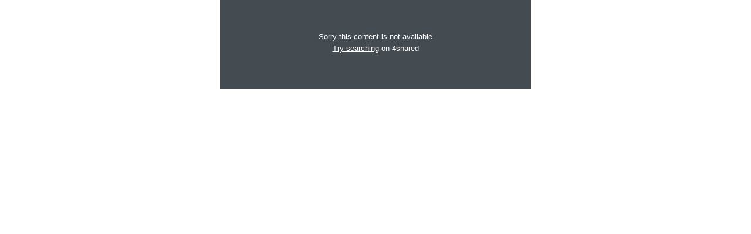

--- FILE ---
content_type: application/javascript
request_url: https://static.4shared.com/js/jquery/jquery-1.9.1.4min.js?ver=1965676176
body_size: 36517
content:
(function(a2,aG){var ai,w,aC=typeof aG,l=a2.document,aL=a2.location,bi=a2.jQuery,H=a2.$,aa={},a6=[],s="3.6.4",aI=a6.concat,ao=a6.push,a4=a6.slice,aM=a6.indexOf,z=aa.toString,V=aa.hasOwnProperty,aQ=s.trim,bJ=function(e,b3){return new bJ.fn.init(e,b3,w)},bA=/[+-]?(?:\d*\.|)\d+(?:[eE][+-]?\d+|)/.source,ac=/\S+/g,C=/^[\s\uFEFF\xA0]+|[\s\uFEFF\xA0]+$/g,br=/^(?:(<[\w\W]+>)[^>]*|#([\w-]*))$/,a=/^<(\w+)\s*\/?>(?:<\/\1>|)$/,bh=/^[\],:{}\s]*$/,bk=/(?:^|:|,)(?:\s*\[)+/g,bG=/\\(?:["\\\/bfnrt]|u[\da-fA-F]{4})/g,aZ=/"[^"\\\r\n]*"|true|false|null|-?(?:\d+\.|)\d+(?:[eE][+-]?\d+|)/g,bS=/^-ms-/,aV=/-([\da-z])/gi,M=function(e,b3){return b3.toUpperCase()},bW=function(e){if(l.addEventListener||e.type==="load"||l.readyState==="complete"){bl();bJ.ready()}},bl=function(){if(l.addEventListener){l.removeEventListener("DOMContentLoaded",bW,false);a2.removeEventListener("load",bW,false)}else{l.detachEvent("onreadystatechange",bW);a2.detachEvent("onload",bW)}};bJ.fn=bJ.prototype={jquery:s,constructor:bJ,init:function(e,b5,b4){var b3,b6;if(!e){return this}if(typeof e==="string"){if(e.charAt(0)==="<"&&e.charAt(e.length-1)===">"&&e.length>=3){b3=[null,e,null]}else{b3=br.exec(e)}if(b3&&(b3[1]||!b5)){if(b3[1]){b5=b5 instanceof bJ?b5[0]:b5;bJ.merge(this,bJ.parseHTML(b3[1],b5&&b5.nodeType?b5.ownerDocument||b5:l,true));if(a.test(b3[1])&&bJ.isPlainObject(b5)){for(b3 in b5){if(bJ.isFunction(this[b3])){this[b3](b5[b3])}else{this.attr(b3,b5[b3])}}}return this}else{b6=l.getElementById(b3[2]);if(b6&&b6.parentNode){if(b6.id!==b3[2]){return b4.find(e)}this.length=1;this[0]=b6}this.context=l;this.selector=e;return this}}else{if(!b5||b5.jquery){return(b5||b4).find(e)}else{return this.constructor(b5).find(e)}}}else{if(e.nodeType){this.context=this[0]=e;this.length=1;return this}else{if(bJ.isFunction(e)){return b4.ready(e)}}}if(e.selector!==aG){this.selector=e.selector;this.context=e.context}return bJ.makeArray(e,this)},selector:"",length:0,size:function(){return this.length},toArray:function(){return a4.call(this)},get:function(e){return e==null?this.toArray():(e<0?this[this.length+e]:this[e])},pushStack:function(e){var b3=bJ.merge(this.constructor(),e);b3.prevObject=this;b3.context=this.context;return b3},each:function(b3,e){return bJ.each(this,b3,e)},ready:function(e){bJ.ready.promise().done(e);return this},slice:function(){return this.pushStack(a4.apply(this,arguments))},first:function(){return this.eq(0)},last:function(){return this.eq(-1)},eq:function(b4){var e=this.length,b3=+b4+(b4<0?e:0);return this.pushStack(b3>=0&&b3<e?[this[b3]]:[])},map:function(e){return this.pushStack(bJ.map(this,function(b4,b3){return e.call(b4,b3,b4)}))},end:function(){return this.prevObject||this.constructor(null)},push:ao,sort:[].sort,splice:[].splice};bJ.fn.init.prototype=bJ.fn;bJ.extend=bJ.fn.extend=function(){var e,b8,b3,b4,cb,b9,b7=arguments[0]||{},b6=1,b5=arguments.length,ca=false;if(typeof b7==="boolean"){ca=b7;b7=arguments[1]||{};b6=2}if(typeof b7!=="object"&&!bJ.isFunction(b7)){b7={}}if(b5===b6){b7=this;--b6}for(;b6<b5;b6++){if((cb=arguments[b6])!=null){for(b4 in cb){e=b7[b4];b3=cb[b4];if(b7===b3){continue}if(ca&&b3&&(bJ.isPlainObject(b3)||(b8=bJ.isArray(b3)))){if(b8){b8=false;b9=e&&bJ.isArray(e)?e:[]}else{b9=e&&bJ.isPlainObject(e)?e:{}}b7[b4]=bJ.extend(ca,b9,b3)}else{if(b3!==aG){b7[b4]=b3}}}}}return b7};bJ.extend({noConflict:function(e){if(a2.$===bJ){a2.$=H}if(e&&a2.jQuery===bJ){a2.jQuery=bi}return bJ},isReady:false,readyWait:1,holdReady:function(e){if(e){bJ.readyWait++}else{bJ.ready(true)}},ready:function(e){if(e===true?--bJ.readyWait:bJ.isReady){return}if(!l.body){return setTimeout(bJ.ready)}bJ.isReady=true;if(e!==true&&--bJ.readyWait>0){return}ai.resolveWith(l,[bJ]);if(bJ.fn.trigger){bJ(l).trigger("ready").off("ready")}},isFunction:function(e){return bJ.type(e)==="function"},isArray:Array.isArray||function(e){return bJ.type(e)==="array"},isWindow:function(e){return e!=null&&e==e.window},isNumeric:function(e){return !isNaN(parseFloat(e))&&isFinite(e)},type:function(e){if(e==null){return String(e)}return typeof e==="object"||typeof e==="function"?aa[z.call(e)]||"object":typeof e},isPlainObject:function(b5){if(!b5||bJ.type(b5)!=="object"||b5.nodeType||bJ.isWindow(b5)){return false}try{if(b5.constructor&&!V.call(b5,"constructor")&&!V.call(b5.constructor.prototype,"isPrototypeOf")){return false}}catch(b4){return false}var b3;for(b3 in b5){}return b3===aG||V.call(b5,b3)},isEmptyObject:function(b3){var e;for(e in b3){return false}return true},error:function(e){throw new Error(e)},parseHTML:function(b6,b4,b5){if(!b6||typeof b6!=="string"){return null}if(typeof b4==="boolean"){b5=b4;b4=false}b4=b4||l;var b3=a.exec(b6),e=!b5&&[];if(b3){return[b4.createElement(b3[1])]}b3=bJ.buildFragment([b6],b4,e);if(e){bJ(e).remove()}return bJ.merge([],b3.childNodes)},parseJSON:function(e){if(a2.JSON&&a2.JSON.parse){return a2.JSON.parse(e)}if(e===null){return e}if(typeof e==="string"){e=bJ.trim(e);if(e){if(bh.test(e.replace(bG,"@").replace(aZ,"]").replace(bk,""))){return(new Function("return "+e))()}}}bJ.error("Invalid JSON: "+e)},parseXML:function(b5){var b3,b4;if(!b5||typeof b5!=="string"){return null}try{if(a2.DOMParser){b4=new DOMParser();b3=b4.parseFromString(b5,"text/xml")}else{b3=new ActiveXObject("Microsoft.XMLDOM");b3.async="false";b3.loadXML(b5)}}catch(b6){b3=aG}if(!b3||!b3.documentElement||b3.getElementsByTagName("parsererror").length){bJ.error("Invalid XML: "+b5)}return b3},noop:function(){},globalEval:function(e){if(e&&bJ.trim(e)){(a2.execScript||function(b3){a2["eval"].call(a2,b3)})(e)}},camelCase:function(e){return e.replace(bS,"ms-").replace(aV,M)},nodeName:function(b3,e){return b3.nodeName&&b3.nodeName.toLowerCase()===e.toLowerCase()},each:function(b7,b8,b3){var b6,b4=0,b5=b7.length,e=ab(b7);if(b3){if(e){for(;b4<b5;b4++){b6=b8.apply(b7[b4],b3);if(b6===false){break}}}else{for(b4 in b7){b6=b8.apply(b7[b4],b3);if(b6===false){break}}}}else{if(e){for(;b4<b5;b4++){b6=b8.call(b7[b4],b4,b7[b4]);if(b6===false){break}}}else{for(b4 in b7){b6=b8.call(b7[b4],b4,b7[b4]);if(b6===false){break}}}}return b7},trim:aQ&&!aQ.call("\uFEFF\xA0")?function(e){return e==null?"":aQ.call(e)}:function(e){return e==null?"":(e+"").replace(C,"")},makeArray:function(e,b4){var b3=b4||[];if(e!=null){if(ab(Object(e))){bJ.merge(b3,typeof e==="string"?[e]:e)}else{ao.call(b3,e)}}return b3},inArray:function(b5,b3,b4){var e;if(b3){if(aM){return aM.call(b3,b5,b4)}e=b3.length;b4=b4?b4<0?Math.max(0,e+b4):b4:0;for(;b4<e;b4++){if(b4 in b3&&b3[b4]===b5){return b4}}}return -1},merge:function(b6,b4){var e=b4.length,b5=b6.length,b3=0;if(typeof e==="number"){for(;b3<e;b3++){b6[b5++]=b4[b3]}}else{while(b4[b3]!==aG){b6[b5++]=b4[b3++]}}b6.length=b5;return b6},grep:function(b3,b8,e){var b7,b4=[],b5=0,b6=b3.length;e=!!e;for(;b5<b6;b5++){b7=!!b8(b3[b5],b5);if(e!==b7){b4.push(b3[b5])}}return b4},map:function(b4,b9,e){var b8,b6=0,b7=b4.length,b3=ab(b4),b5=[];if(b3){for(;b6<b7;b6++){b8=b9(b4[b6],b6,e);if(b8!=null){b5[b5.length]=b8}}}else{for(b6 in b4){b8=b9(b4[b6],b6,e);if(b8!=null){b5[b5.length]=b8}}}return aI.apply([],b5)},guid:1,proxy:function(b6,b5){var e,b4,b3;if(typeof b5==="string"){b3=b6[b5];b5=b6;b6=b3}if(!bJ.isFunction(b6)){return aG}e=a4.call(arguments,2);b4=function(){return b6.apply(b5||this,e.concat(a4.call(arguments)))};b4.guid=b6.guid=b6.guid||bJ.guid++;return b4},access:function(e,b7,b9,b8,b5,cb,ca){var b4=0,b3=e.length,b6=b9==null;if(bJ.type(b9)==="object"){b5=true;for(b4 in b9){bJ.access(e,b7,b4,b9[b4],true,cb,ca)}}else{if(b8!==aG){b5=true;if(!bJ.isFunction(b8)){ca=true}if(b6){if(ca){b7.call(e,b8);b7=null}else{b6=b7;b7=function(cd,cc,ce){return b6.call(bJ(cd),ce)}}}if(b7){for(;b4<b3;b4++){b7(e[b4],b9,ca?b8:b8.call(e[b4],b4,b7(e[b4],b9)))}}}}return b5?e:b6?b7.call(e):b3?b7(e[0],b9):cb},now:function(){return(new Date()).getTime()}});bJ.ready.promise=function(b6){if(!ai){ai=bJ.Deferred();if(l.readyState==="complete"){setTimeout(bJ.ready)}else{if(l.addEventListener){l.addEventListener("DOMContentLoaded",bW,false);a2.addEventListener("load",bW,false)}else{l.attachEvent("onreadystatechange",bW);a2.attachEvent("onload",bW);var b5=false;try{b5=a2.frameElement==null&&l.documentElement}catch(b4){}if(b5&&b5.doScroll){(function b3(){if(!bJ.isReady){try{b5.doScroll("left")}catch(b7){return setTimeout(b3,50)}bl();bJ.ready()}})()}}}}return ai.promise(b6)};bJ.each("Boolean Number String Function Array Date RegExp Object Error".split(" "),function(b3,e){aa["[object "+e+"]"]=e.toLowerCase()});function ab(b4){var b3=b4.length,e=bJ.type(b4);if(bJ.isWindow(b4)){return false}if(b4.nodeType===1&&b3){return true}return e==="array"||e!=="function"&&(b3===0||typeof b3==="number"&&b3>0&&(b3-1) in b4)}w=bJ(l);var bY={};function ae(b3){var e=bY[b3]={};bJ.each(b3.match(ac)||[],function(b5,b4){e[b4]=true});return e}bJ.Callbacks=function(cc){cc=typeof cc==="string"?(bY[cc]||ae(cc)):bJ.extend({},cc);var b6,b5,e,b7,b8,b4,b9=[],ca=!cc.once&&[],b3=function(cd){b5=cc.memory&&cd;e=true;b8=b4||0;b4=0;b7=b9.length;b6=true;for(;b9&&b8<b7;b8++){if(b9[b8].apply(cd[0],cd[1])===false&&cc.stopOnFalse){b5=false;break}}b6=false;if(b9){if(ca){if(ca.length){b3(ca.shift())}}else{if(b5){b9=[]}else{cb.disable()}}}},cb={add:function(){if(b9){var ce=b9.length;(function cd(cf){bJ.each(cf,function(ch,cg){var ci=bJ.type(cg);if(ci==="function"){if(!cc.unique||!cb.has(cg)){b9.push(cg)}}else{if(cg&&cg.length&&ci!=="string"){cd(cg)}}})})(arguments);if(b6){b7=b9.length}else{if(b5){b4=ce;b3(b5)}}}return this},remove:function(){if(b9){bJ.each(arguments,function(cf,cd){var ce;while((ce=bJ.inArray(cd,b9,ce))>-1){b9.splice(ce,1);if(b6){if(ce<=b7){b7--}if(ce<=b8){b8--}}}})}return this},has:function(cd){return cd?bJ.inArray(cd,b9)>-1:!!(b9&&b9.length)},empty:function(){b9=[];return this},disable:function(){b9=ca=b5=aG;return this},disabled:function(){return !b9},lock:function(){ca=aG;if(!b5){cb.disable()}return this},locked:function(){return !ca},fireWith:function(ce,cd){cd=cd||[];cd=[ce,cd.slice?cd.slice():cd];if(b9&&(!e||ca)){if(b6){ca.push(cd)}else{b3(cd)}}return this},fire:function(){cb.fireWith(this,arguments);return this},fired:function(){return !!e}};return cb};bJ.extend({Deferred:function(b4){var b3=[["resolve","done",bJ.Callbacks("once memory"),"resolved"],["reject","fail",bJ.Callbacks("once memory"),"rejected"],["notify","progress",bJ.Callbacks("memory")]],b5="pending",b6={state:function(){return b5},always:function(){e.done(arguments).fail(arguments);return this},then:function(){var b7=arguments;return bJ.Deferred(function(b8){bJ.each(b3,function(ca,b9){var cc=b9[0],cb=bJ.isFunction(b7[ca])&&b7[ca];e[b9[1]](function(){var cd=cb&&cb.apply(this,arguments);if(cd&&bJ.isFunction(cd.promise)){cd.promise().done(b8.resolve).fail(b8.reject).progress(b8.notify)}else{b8[cc+"With"](this===b6?b8.promise():this,cb?[cd]:arguments)}})});b7=null}).promise()},promise:function(b7){return b7!=null?bJ.extend(b7,b6):b6}},e={};b6.pipe=b6.then;bJ.each(b3,function(b8,b7){var ca=b7[2],b9=b7[3];b6[b7[1]]=ca.add;if(b9){ca.add(function(){b5=b9},b3[b8^1][2].disable,b3[2][2].lock)}e[b7[0]]=function(){e[b7[0]+"With"](this===e?b6:this,arguments);return this};e[b7[0]+"With"]=ca.fireWith});b6.promise(e);if(b4){b4.call(e,e)}return e},when:function(b6){var b4=0,b8=a4.call(arguments),e=b8.length,b3=e!==1||(b6&&bJ.isFunction(b6.promise))?e:0,cb=b3===1?b6:bJ.Deferred(),b5=function(cd,ce,cc){return function(cf){ce[cd]=this;cc[cd]=arguments.length>1?a4.call(arguments):cf;if(cc===ca){cb.notifyWith(ce,cc)}else{if(!(--b3)){cb.resolveWith(ce,cc)}}}},ca,b7,b9;if(e>1){ca=new Array(e);b7=new Array(e);b9=new Array(e);for(;b4<e;b4++){if(b8[b4]&&bJ.isFunction(b8[b4].promise)){b8[b4].promise().done(b5(b4,b9,b8)).fail(cb.reject).progress(b5(b4,b7,ca))}else{--b3}}}if(!b3){cb.resolveWith(b9,b8)}return cb.promise()}});bJ.support=(function(){var ce,cd,cb,ca,cc,b9,b5,b7,b4,b6,b3=l.createElement("div");b3.setAttribute("className","t");b3.innerHTML="  <link/><table></table><a href='/a'>a</a><input type='checkbox'/>";cd=b3.getElementsByTagName("*");cb=b3.getElementsByTagName("a")[0];if(!cd||!cb||!cd.length){return{}}cc=l.createElement("select");b5=cc.appendChild(l.createElement("option"));ca=b3.getElementsByTagName("input")[0];cb.style.cssText="top:1px;float:left;opacity:.5";ce={getSetAttribute:b3.className!=="t",leadingWhitespace:b3.firstChild.nodeType===3,tbody:!b3.getElementsByTagName("tbody").length,htmlSerialize:!!b3.getElementsByTagName("link").length,style:/top/.test(cb.getAttribute("style")),hrefNormalized:cb.getAttribute("href")==="/a",opacity:/^0.5/.test(cb.style.opacity),cssFloat:!!cb.style.cssFloat,checkOn:!!ca.value,optSelected:b5.selected,enctype:!!l.createElement("form").enctype,html5Clone:l.createElement("nav").cloneNode(true).outerHTML!=="<:nav></:nav>",boxModel:l.compatMode==="CSS1Compat",deleteExpando:true,noCloneEvent:true,inlineBlockNeedsLayout:false,shrinkWrapBlocks:false,reliableMarginRight:true,boxSizingReliable:true,pixelPosition:false};ca.checked=true;ce.noCloneChecked=ca.cloneNode(true).checked;cc.disabled=true;ce.optDisabled=!b5.disabled;try{delete b3.test}catch(b8){ce.deleteExpando=false}ca=l.createElement("input");ca.setAttribute("value","");ce.input=ca.getAttribute("value")==="";ca.value="t";ca.setAttribute("type","radio");ce.radioValue=ca.value==="t";ca.setAttribute("checked","t");ca.setAttribute("name","t");b9=l.createDocumentFragment();b9.appendChild(ca);ce.appendChecked=ca.checked;ce.checkClone=b9.cloneNode(true).cloneNode(true).lastChild.checked;if(b3.attachEvent){b3.attachEvent("onclick",function(){ce.noCloneEvent=false});b3.cloneNode(true).click()}for(b6 in {submit:true,change:true,focusin:true}){b3.setAttribute(b7="on"+b6,"t");ce[b6+"Bubbles"]=b7 in a2||b3.attributes[b7].expando===false}b3.style.backgroundClip="content-box";b3.cloneNode(true).style.backgroundClip="";ce.clearCloneStyle=b3.style.backgroundClip==="content-box";bJ(function(){var cf,ci,ch,cg="padding:0;margin:0;border:0;display:block;box-sizing:content-box;-moz-box-sizing:content-box;-webkit-box-sizing:content-box;",e=l.getElementsByTagName("body")[0];if(!e){return}cf=l.createElement("div");cf.style.cssText="border:0;width:0;height:0;position:absolute;top:0;left:-9999px;margin-top:1px";e.appendChild(cf).appendChild(b3);b3.innerHTML="<table><tr><td></td><td>t</td></tr></table>";ch=b3.getElementsByTagName("td");ch[0].style.cssText="padding:0;margin:0;border:0;display:none";b4=(ch[0].offsetHeight===0);ch[0].style.display="";ch[1].style.display="none";ce.reliableHiddenOffsets=b4&&(ch[0].offsetHeight===0);b3.innerHTML="";b3.style.cssText="box-sizing:border-box;-moz-box-sizing:border-box;-webkit-box-sizing:border-box;padding:1px;border:1px;display:block;width:4px;margin-top:1%;position:absolute;top:1%;";ce.boxSizing=(b3.offsetWidth===4);ce.doesNotIncludeMarginInBodyOffset=(e.offsetTop!==1);if(a2.getComputedStyle){ce.pixelPosition=(a2.getComputedStyle(b3,null)||{}).top!=="1%";ce.boxSizingReliable=(a2.getComputedStyle(b3,null)||{width:"4px"}).width==="4px";ci=b3.appendChild(l.createElement("div"));ci.style.cssText=b3.style.cssText=cg;ci.style.marginRight=ci.style.width="0";b3.style.width="1px";ce.reliableMarginRight=!parseFloat((a2.getComputedStyle(ci,null)||{}).marginRight)}if(typeof b3.style.zoom!==aC){b3.innerHTML="";b3.style.cssText=cg+"width:1px;padding:1px;display:inline;zoom:1";ce.inlineBlockNeedsLayout=(b3.offsetWidth===3);b3.style.display="block";b3.innerHTML="<div></div>";b3.firstChild.style.width="5px";ce.shrinkWrapBlocks=(b3.offsetWidth!==3);if(ce.inlineBlockNeedsLayout){e.style.zoom=1}}e.removeChild(cf);cf=b3=ch=ci=null});cd=cc=b9=b5=cb=ca=null;return ce})();var bw=/(?:\{[\s\S]*\}|\[[\s\S]*\])$/,aN=/([A-Z])/g;function ba(b5,b3,b7,b6){if(!bJ.acceptData(b5)){return}var b8,ca,cb=bJ.expando,b9=typeof b3==="string",cc=b5.nodeType,e=cc?bJ.cache:b5,b4=cc?b5[cb]:b5[cb]&&cb;if((!b4||!e[b4]||(!b6&&!e[b4].data))&&b9&&b7===aG){return}if(!b4){if(cc){b5[cb]=b4=a6.pop()||bJ.guid++}else{b4=cb}}if(!e[b4]){e[b4]={};if(!cc){e[b4].toJSON=bJ.noop}}if(typeof b3==="object"||typeof b3==="function"){if(b6){e[b4]=bJ.extend(e[b4],b3)}else{e[b4].data=bJ.extend(e[b4].data,b3)}}b8=e[b4];if(!b6){if(!b8.data){b8.data={}}b8=b8.data}if(b7!==aG){b8[bJ.camelCase(b3)]=b7}if(b9){ca=b8[b3];if(ca==null){ca=b8[bJ.camelCase(b3)]}}else{ca=b8}return ca}function Z(b5,b3,b6){if(!bJ.acceptData(b5)){return}var b8,b7,b9,ca=b5.nodeType,e=ca?bJ.cache:b5,b4=ca?b5[bJ.expando]:bJ.expando;if(!e[b4]){return}if(b3){b9=b6?e[b4]:e[b4].data;if(b9){if(!bJ.isArray(b3)){if(b3 in b9){b3=[b3]}else{b3=bJ.camelCase(b3);if(b3 in b9){b3=[b3]}else{b3=b3.split(" ")}}}else{b3=b3.concat(bJ.map(b3,bJ.camelCase))}for(b8=0,b7=b3.length;b8<b7;b8++){delete b9[b3[b8]]}if(!(b6?N:bJ.isEmptyObject)(b9)){return}}}if(!b6){delete e[b4].data;if(!N(e[b4])){return}}if(ca){bJ.cleanData([b5],true)}else{if(bJ.support.deleteExpando||e!=e.window){delete e[b4]}else{e[b4]=null}}}bJ.extend({cache:{},expando:"jQuery"+(s+Math.random()).replace(/\D/g,""),noData:{"embed":true,"object":"clsid:D27CDB6E-AE6D-11cf-96B8-444553540000","applet":true},hasData:function(e){e=e.nodeType?bJ.cache[e[bJ.expando]]:e[bJ.expando];return !!e&&!N(e)},data:function(b3,e,b4){return ba(b3,e,b4)},removeData:function(b3,e){return Z(b3,e)},_data:function(b3,e,b4){return ba(b3,e,b4,true)},_removeData:function(b3,e){return Z(b3,e,true)},acceptData:function(b3){if(b3.nodeType&&b3.nodeType!==1&&b3.nodeType!==9){return false}var e=b3.nodeName&&bJ.noData[b3.nodeName.toLowerCase()];return !e||e!==true&&b3.getAttribute("classid")===e}});bJ.fn.extend({data:function(b5,b8){var b3,e,b6=this[0],b4=0,b7=null;if(b5===aG){if(this.length){b7=bJ.data(b6);if(b6.nodeType===1&&!bJ._data(b6,"parsedAttrs")){b3=b6.attributes;for(;b4<b3.length;b4++){e=b3[b4].name;if(!e.indexOf("data-")){e=bJ.camelCase(e.slice(5));by(b6,e,b7[e])}}bJ._data(b6,"parsedAttrs",true)}}return b7}if(typeof b5==="object"){return this.each(function(){bJ.data(this,b5)})}return bJ.access(this,function(b9){if(b9===aG){return b6?by(b6,b5,bJ.data(b6,b5)):null}this.each(function(){bJ.data(this,b5,b9)})},null,b8,arguments.length>1,null,true)},removeData:function(e){return this.each(function(){bJ.removeData(this,e)})}});function by(b5,b4,b6){if(b6===aG&&b5.nodeType===1){var b3="data-"+b4.replace(aN,"-$1").toLowerCase();b6=b5.getAttribute(b3);if(typeof b6==="string"){try{b6=b6==="true"?true:b6==="false"?false:b6==="null"?null:+b6+""===b6?+b6:bw.test(b6)?bJ.parseJSON(b6):b6}catch(b7){}bJ.data(b5,b4,b6)}else{b6=aG}}return b6}function N(b3){var e;for(e in b3){if(e==="data"&&bJ.isEmptyObject(b3[e])){continue}if(e!=="toJSON"){return false}}return true}bJ.extend({queue:function(b4,b3,b5){var e;if(b4){b3=(b3||"fx")+"queue";e=bJ._data(b4,b3);if(b5){if(!e||bJ.isArray(b5)){e=bJ._data(b4,b3,bJ.makeArray(b5))}else{e.push(b5)}}return e||[]}},dequeue:function(b7,b6){b6=b6||"fx";var b3=bJ.queue(b7,b6),b8=b3.length,b5=b3.shift(),e=bJ._queueHooks(b7,b6),b4=function(){bJ.dequeue(b7,b6)};if(b5==="inprogress"){b5=b3.shift();b8--}e.cur=b5;if(b5){if(b6==="fx"){b3.unshift("inprogress")}delete e.stop;b5.call(b7,b4,e)}if(!b8&&e){e.empty.fire()}},_queueHooks:function(b4,b3){var e=b3+"queueHooks";return bJ._data(b4,e)||bJ._data(b4,e,{empty:bJ.Callbacks("once memory").add(function(){bJ._removeData(b4,b3+"queue");bJ._removeData(b4,e)})})}});bJ.fn.extend({queue:function(e,b3){var b4=2;if(typeof e!=="string"){b3=e;e="fx";b4--}if(arguments.length<b4){return bJ.queue(this[0],e)}return b3===aG?this:this.each(function(){var b5=bJ.queue(this,e,b3);bJ._queueHooks(this,e);if(e==="fx"&&b5[0]!=="inprogress"){bJ.dequeue(this,e)}})},dequeue:function(e){return this.each(function(){bJ.dequeue(this,e)})},delay:function(b3,e){b3=bJ.fx?bJ.fx.speeds[b3]||b3:b3;e=e||"fx";return this.queue(e,function(b5,b4){var b6=setTimeout(b5,b3);b4.stop=function(){clearTimeout(b6)}})},clearQueue:function(e){return this.queue(e||"fx",[])},promise:function(b4,b8){var b3,b5=1,b9=bJ.Deferred(),b7=this,e=this.length,b6=function(){if(!(--b5)){b9.resolveWith(b7,[b7])}};if(typeof b4!=="string"){b8=b4;b4=aG}b4=b4||"fx";while(e--){b3=bJ._data(b7[e],b4+"queueHooks");if(b3&&b3.empty){b5++;b3.empty.add(b6)}}b6();return b9.promise(b8)}});var a8,bZ,bM=/[\t\r\n]/g,ak=/\r/g,aF=/^(?:input|select|textarea|button|object)$/i,D=/^(?:a|area)$/i,L=/^(?:checked|selected|autofocus|autoplay|async|controls|defer|disabled|hidden|loop|multiple|open|readonly|required|scoped)$/i,aq=/^(?:checked|selected)$/i,bP=bJ.support.getSetAttribute,bF=bJ.support.input;bJ.fn.extend({attr:function(e,b3){return bJ.access(this,bJ.attr,e,b3,arguments.length>1)},removeAttr:function(e){return this.each(function(){bJ.removeAttr(this,e)})},prop:function(e,b3){return bJ.access(this,bJ.prop,e,b3,arguments.length>1)},removeProp:function(e){e=bJ.propFix[e]||e;return this.each(function(){try{this[e]=aG;delete this[e]}catch(b3){}})},addClass:function(b9){var b3,e,ca,b6,b4,b5=0,b7=this.length,b8=typeof b9==="string"&&b9;if(bJ.isFunction(b9)){return this.each(function(cb){bJ(this).addClass(b9.call(this,cb,this.className))})}if(b8){b3=(b9||"").match(ac)||[];for(;b5<b7;b5++){e=this[b5];ca=e.nodeType===1&&(e.className?(" "+e.className+" ").replace(bM," "):" ");if(ca){b4=0;while((b6=b3[b4++])){if(ca.indexOf(" "+b6+" ")<0){ca+=b6+" "}}e.className=bJ.trim(ca)}}}return this},removeClass:function(b9){var b3,e,ca,b6,b4,b5=0,b7=this.length,b8=arguments.length===0||typeof b9==="string"&&b9;if(bJ.isFunction(b9)){return this.each(function(cb){bJ(this).removeClass(b9.call(this,cb,this.className))})}if(b8){b3=(b9||"").match(ac)||[];for(;b5<b7;b5++){e=this[b5];ca=e.nodeType===1&&(e.className?(" "+e.className+" ").replace(bM," "):"");if(ca){b4=0;while((b6=b3[b4++])){while(ca.indexOf(" "+b6+" ")>=0){ca=ca.replace(" "+b6+" "," ")}}e.className=b9?bJ.trim(ca):""}}}return this},toggleClass:function(b5,b3){var b4=typeof b5,e=typeof b3==="boolean";if(bJ.isFunction(b5)){return this.each(function(b6){bJ(this).toggleClass(b5.call(this,b6,this.className,b3),b3)})}return this.each(function(){if(b4==="string"){var b8,b7=0,b6=bJ(this),b9=b3,ca=b5.match(ac)||[];while((b8=ca[b7++])){b9=e?b9:!b6.hasClass(b8);b6[b9?"addClass":"removeClass"](b8)}}else{if(b4===aC||b4==="boolean"){if(this.className){bJ._data(this,"__className__",this.className)}this.className=this.className||b5===false?"":bJ._data(this,"__className__")||""}}})},hasClass:function(e){var b5=" "+e+" ",b4=0,b3=this.length;for(;b4<b3;b4++){if(this[b4].nodeType===1&&(" "+this[b4].className+" ").replace(bM," ").indexOf(b5)>=0){return true}}return false},val:function(b5){var b3,e,b6,b4=this[0];if(!arguments.length){if(b4){e=bJ.valHooks[b4.type]||bJ.valHooks[b4.nodeName.toLowerCase()];if(e&&"get" in e&&(b3=e.get(b4,"value"))!==aG){return b3}b3=b4.value;return typeof b3==="string"?b3.replace(ak,""):b3==null?"":b3}return}b6=bJ.isFunction(b5);return this.each(function(b8){var b9,b7=bJ(this);if(this.nodeType!==1){return}if(b6){b9=b5.call(this,b8,b7.val())}else{b9=b5}if(b9==null){b9=""}else{if(typeof b9==="number"){b9+=""}else{if(bJ.isArray(b9)){b9=bJ.map(b9,function(ca){return ca==null?"":ca+""})}}}e=bJ.valHooks[this.type]||bJ.valHooks[this.nodeName.toLowerCase()];if(!e||!("set" in e)||e.set(this,b9,"value")===aG){this.value=b9}})}});bJ.extend({valHooks:{option:{get:function(e){var b3=e.attributes.value;return !b3||b3.specified?e.value:e.text}},select:{get:function(e){var b8,b4,ca=e.options,b6=e.selectedIndex,b5=e.type==="select-one"||b6<0,b9=b5?null:[],b7=b5?b6+1:ca.length,b3=b6<0?b7:b5?b6:0;for(;b3<b7;b3++){b4=ca[b3];if((b4.selected||b3===b6)&&(bJ.support.optDisabled?!b4.disabled:b4.getAttribute("disabled")===null)&&(!b4.parentNode.disabled||!bJ.nodeName(b4.parentNode,"optgroup"))){b8=bJ(b4).val();if(b5){return b8}b9.push(b8)}}return b9},set:function(b3,b4){var e=bJ.makeArray(b4);bJ(b3).find("option").each(function(){this.selected=bJ.inArray(bJ(this).val(),e)>=0});if(!e.length){b3.selectedIndex=-1}return e}}},attr:function(b7,b5,b8){var e,b6,b4,b3=b7.nodeType;if(!b7||b3===3||b3===8||b3===2){return}if(typeof b7.getAttribute===aC){return bJ.prop(b7,b5,b8)}b6=b3!==1||!bJ.isXMLDoc(b7);if(b6){b5=b5.toLowerCase();e=bJ.attrHooks[b5]||(L.test(b5)?bZ:a8)}if(b8!==aG){if(b8===null){bJ.removeAttr(b7,b5)}else{if(e&&b6&&"set" in e&&(b4=e.set(b7,b8,b5))!==aG){return b4}else{b7.setAttribute(b5,b8+"");return b8}}}else{if(e&&b6&&"get" in e&&(b4=e.get(b7,b5))!==null){return b4}else{if(typeof b7.getAttribute!==aC){b4=b7.getAttribute(b5)}return b4==null?aG:b4}}},removeAttr:function(b4,b6){var e,b5,b3=0,b7=b6&&b6.match(ac);if(b7&&b4.nodeType===1){while((e=b7[b3++])){b5=bJ.propFix[e]||e;if(L.test(e)){if(!bP&&aq.test(e)){b4[bJ.camelCase("default-"+e)]=b4[b5]=false}else{b4[b5]=false}}else{bJ.attr(b4,e,"")}b4.removeAttribute(bP?e:b5)}}},attrHooks:{type:{set:function(e,b3){if(!bJ.support.radioValue&&b3==="radio"&&bJ.nodeName(e,"input")){var b4=e.value;e.setAttribute("type",b3);if(b4){e.value=b4}return b3}}}},propFix:{tabindex:"tabIndex",readonly:"readOnly","for":"htmlFor","class":"className",maxlength:"maxLength",cellspacing:"cellSpacing",cellpadding:"cellPadding",rowspan:"rowSpan",colspan:"colSpan",usemap:"useMap",frameborder:"frameBorder",contenteditable:"contentEditable"},prop:function(b7,b5,b8){var b4,e,b6,b3=b7.nodeType;if(!b7||b3===3||b3===8||b3===2){return}b6=b3!==1||!bJ.isXMLDoc(b7);if(b6){b5=bJ.propFix[b5]||b5;e=bJ.propHooks[b5]}if(b8!==aG){if(e&&"set" in e&&(b4=e.set(b7,b8,b5))!==aG){return b4}else{return(b7[b5]=b8)}}else{if(e&&"get" in e&&(b4=e.get(b7,b5))!==null){return b4}else{return b7[b5]}}},propHooks:{tabIndex:{get:function(b3){var e=b3.getAttributeNode("tabindex");return e&&e.specified?parseInt(e.value,10):aF.test(b3.nodeName)||D.test(b3.nodeName)&&b3.href?0:aG}}}});bZ={get:function(b5,b3){var b6=bJ.prop(b5,b3),e=typeof b6==="boolean"&&b5.getAttribute(b3),b4=typeof b6==="boolean"?bF&&bP?e!=null:aq.test(b3)?b5[bJ.camelCase("default-"+b3)]:!!e:b5.getAttributeNode(b3);return b4&&b4.value!==false?b3.toLowerCase():aG},set:function(b3,b4,e){if(b4===false){bJ.removeAttr(b3,e)}else{if(bF&&bP||!aq.test(e)){b3.setAttribute(!bP&&bJ.propFix[e]||e,e)}else{b3[bJ.camelCase("default-"+e)]=b3[e]=true}}return e}};if(!bF||!bP){bJ.attrHooks.value={get:function(b4,b3){var e=b4.getAttributeNode(b3);return bJ.nodeName(b4,"input")?b4.defaultValue:e&&e.specified?e.value:aG},set:function(b3,b4,e){if(bJ.nodeName(b3,"input")){b3.defaultValue=b4}else{return a8&&a8.set(b3,b4,e)}}}}if(!bP){a8=bJ.valHooks.button={get:function(b4,b3){var e=b4.getAttributeNode(b3);return e&&(b3==="id"||b3==="name"||b3==="coords"?e.value!=="":e.specified)?e.value:aG},set:function(b4,b5,b3){var e=b4.getAttributeNode(b3);if(!e){b4.setAttributeNode((e=b4.ownerDocument.createAttribute(b3)))}e.value=b5+="";return b3==="value"||b5===b4.getAttribute(b3)?b5:aG}};bJ.attrHooks.contenteditable={get:a8.get,set:function(b3,b4,e){a8.set(b3,b4===""?false:b4,e)}};bJ.each(["width","height"],function(b3,e){bJ.attrHooks[e]=bJ.extend(bJ.attrHooks[e],{set:function(b4,b5){if(b5===""){b4.setAttribute(e,"auto");return b5}}})})}if(!bJ.support.hrefNormalized){bJ.each(["href","src","width","height"],function(b3,e){bJ.attrHooks[e]=bJ.extend(bJ.attrHooks[e],{get:function(b5){var b4=b5.getAttribute(e,2);return b4==null?aG:b4}})});bJ.each(["href","src"],function(b3,e){bJ.propHooks[e]={get:function(b4){return b4.getAttribute(e,4)}}})}if(!bJ.support.style){bJ.attrHooks.style={get:function(e){return e.style.cssText||aG},set:function(e,b3){return(e.style.cssText=b3+"")}}}if(!bJ.support.optSelected){bJ.propHooks.selected=bJ.extend(bJ.propHooks.selected,{get:function(b3){var e=b3.parentNode;if(e){e.selectedIndex;if(e.parentNode){e.parentNode.selectedIndex}}return null}})}if(!bJ.support.enctype){bJ.propFix.enctype="encoding"}if(!bJ.support.checkOn){bJ.each(["radio","checkbox"],function(){bJ.valHooks[this]={get:function(e){return e.getAttribute("value")===null?"on":e.value}}})}bJ.each(["radio","checkbox"],function(){bJ.valHooks[this]=bJ.extend(bJ.valHooks[this],{set:function(e,b3){if(bJ.isArray(b3)){return(e.checked=bJ.inArray(bJ(e).val(),b3)>=0)}}})});var bH=/^(?:input|select|textarea)$/i,a3=/^key/,bN=/^(?:mouse|contextmenu)|click/,bB=/^(?:focusinfocus|focusoutblur)$/,bu=/^([^.]*)(?:\.(.+)|)$/;function R(){return true}function X(){return false}bJ.event={global:{},add:function(b6,cb,cg,b8,b7){var b9,ch,ci,b4,cd,ca,cf,b5,ce,e,b3,cc=bJ._data(b6);if(!cc){return}if(cg.handler){b4=cg;cg=b4.handler;b7=b4.selector}if(!cg.guid){cg.guid=bJ.guid++}if(!(ch=cc.events)){ch=cc.events={}}if(!(ca=cc.handle)){ca=cc.handle=function(cj){return typeof bJ!==aC&&(!cj||bJ.event.triggered!==cj.type)?bJ.event.dispatch.apply(ca.elem,arguments):aG};ca.elem=b6}cb=(cb||"").match(ac)||[""];ci=cb.length;while(ci--){b9=bu.exec(cb[ci])||[];ce=b3=b9[1];e=(b9[2]||"").split(".").sort();cd=bJ.event.special[ce]||{};ce=(b7?cd.delegateType:cd.bindType)||ce;cd=bJ.event.special[ce]||{};cf=bJ.extend({type:ce,origType:b3,data:b8,handler:cg,guid:cg.guid,selector:b7,needsContext:b7&&bJ.expr.match.needsContext.test(b7),namespace:e.join(".")},b4);if(!(b5=ch[ce])){b5=ch[ce]=[];b5.delegateCount=0;if(!cd.setup||cd.setup.call(b6,b8,e,ca)===false){if(b6.addEventListener){b6.addEventListener(ce,ca,(ce==="touchstart"||ce==="touchmove")?{passive:false}:false)}else{if(b6.attachEvent){b6.attachEvent("on"+ce,ca)}}}}if(cd.add){cd.add.call(b6,cf);if(!cf.handler.guid){cf.handler.guid=cg.guid}}if(b7){b5.splice(b5.delegateCount++,0,cf)}else{b5.push(cf)}bJ.event.global[ce]=true}b6=null},remove:function(b5,cb,ci,b6,ca){var b8,cf,b9,b7,ch,cg,cd,b4,ce,e,b3,cc=bJ.hasData(b5)&&bJ._data(b5);if(!cc||!(cg=cc.events)){return}cb=(cb||"").match(ac)||[""];ch=cb.length;while(ch--){b9=bu.exec(cb[ch])||[];ce=b3=b9[1];e=(b9[2]||"").split(".").sort();if(!ce){for(ce in cg){bJ.event.remove(b5,ce+cb[ch],ci,b6,true)}continue}cd=bJ.event.special[ce]||{};ce=(b6?cd.delegateType:cd.bindType)||ce;b4=cg[ce]||[];b9=b9[2]&&new RegExp("(^|\\.)"+e.join("\\.(?:.*\\.|)")+"(\\.|$)");b7=b8=b4.length;while(b8--){cf=b4[b8];if((ca||b3===cf.origType)&&(!ci||ci.guid===cf.guid)&&(!b9||b9.test(cf.namespace))&&(!b6||b6===cf.selector||b6==="**"&&cf.selector)){b4.splice(b8,1);if(cf.selector){b4.delegateCount--}if(cd.remove){cd.remove.call(b5,cf)}}}if(b7&&!b4.length){if(!cd.teardown||cd.teardown.call(b5,e,cc.handle)===false){bJ.removeEvent(b5,ce,cc.handle)}delete cg[ce]}}if(bJ.isEmptyObject(cg)){delete cc.handle;bJ._removeData(b5,"events")}},trigger:function(b3,ca,b6,ch){var cb,b5,cf,cg,cd,b9,b8,b7=[b6||l],ce=V.call(b3,"type")?b3.type:b3,b4=V.call(b3,"namespace")?b3.namespace.split("."):[];cf=b9=b6=b6||l;if(b6.nodeType===3||b6.nodeType===8){return}if(bB.test(ce+bJ.event.triggered)){return}if(ce.indexOf(".")>=0){b4=ce.split(".");ce=b4.shift();b4.sort()}b5=ce.indexOf(":")<0&&"on"+ce;b3=b3[bJ.expando]?b3:new bJ.Event(ce,typeof b3==="object"&&b3);b3.isTrigger=true;b3.namespace=b4.join(".");b3.namespace_re=b3.namespace?new RegExp("(^|\\.)"+b4.join("\\.(?:.*\\.|)")+"(\\.|$)"):null;b3.result=aG;if(!b3.target){b3.target=b6}ca=ca==null?[b3]:bJ.makeArray(ca,[b3]);cd=bJ.event.special[ce]||{};if(!ch&&cd.trigger&&cd.trigger.apply(b6,ca)===false){return}if(!ch&&!cd.noBubble&&!bJ.isWindow(b6)){cg=cd.delegateType||ce;if(!bB.test(cg+ce)){cf=cf.parentNode}for(;cf;cf=cf.parentNode){b7.push(cf);b9=cf}if(b9===(b6.ownerDocument||l)){b7.push(b9.defaultView||b9.parentWindow||a2)}}b8=0;while((cf=b7[b8++])&&!b3.isPropagationStopped()){b3.type=b8>1?cg:cd.bindType||ce;cb=(bJ._data(cf,"events")||{})[b3.type]&&bJ._data(cf,"handle");if(cb){cb.apply(cf,ca)}cb=b5&&cf[b5];if(cb&&bJ.acceptData(cf)&&cb.apply&&cb.apply(cf,ca)===false){b3.preventDefault()}}b3.type=ce;if(!ch&&!b3.isDefaultPrevented()){if((!cd._default||cd._default.apply(b6.ownerDocument,ca)===false)&&!(ce==="click"&&bJ.nodeName(b6,"a"))&&bJ.acceptData(b6)){if(b5&&b6[ce]&&!bJ.isWindow(b6)){b9=b6[b5];if(b9){b6[b5]=null}bJ.event.triggered=ce;try{b6[ce]()}catch(cc){}bJ.event.triggered=aG;if(b9){b6[b5]=b9}}}}return b3.result},dispatch:function(e){e=bJ.event.fix(e);var b6,b7,cb,b3,b5,ca=[],b9=a4.call(arguments),b4=(bJ._data(this,"events")||{})[e.type]||[],b8=bJ.event.special[e.type]||{};b9[0]=e;e.delegateTarget=this;if(b8.preDispatch&&b8.preDispatch.call(this,e)===false){return}ca=bJ.event.handlers.call(this,e,b4);b6=0;while((b3=ca[b6++])&&!e.isPropagationStopped()){e.currentTarget=b3.elem;b5=0;while((cb=b3.handlers[b5++])&&!e.isImmediatePropagationStopped()){if(!e.namespace_re||e.namespace_re.test(cb.namespace)){e.handleObj=cb;e.data=cb.data;b7=((bJ.event.special[cb.origType]||{}).handle||cb.handler).apply(b3.elem,b9);if(b7!==aG){if((e.result=b7)===false){e.preventDefault();e.stopPropagation()}}}}}if(b8.postDispatch){b8.postDispatch.call(this,e)}return e.result},handlers:function(e,b4){var b3,b9,b7,b6,b8=[],b5=b4.delegateCount,ca=e.target;if(b5&&ca.nodeType&&(!e.button||e.type!=="click")){for(;ca!=this;ca=ca.parentNode||this){if(ca.nodeType===1&&(ca.disabled!==true||e.type!=="click")){b7=[];for(b6=0;b6<b5;b6++){b9=b4[b6];b3=b9.selector+" ";if(b7[b3]===aG){b7[b3]=b9.needsContext?bJ(b3,this).index(ca)>=0:bJ.find(b3,this,null,[ca]).length}if(b7[b3]){b7.push(b9)}}if(b7.length){b8.push({elem:ca,handlers:b7})}}}}if(b5<b4.length){b8.push({elem:this,handlers:b4.slice(b5)})}return b8},fix:function(b5){if(b5[bJ.expando]){return b5}var b3,b8,b7,b4=b5.type,e=b5,b6=this.fixHooks[b4];if(!b6){this.fixHooks[b4]=b6=bN.test(b4)?this.mouseHooks:a3.test(b4)?this.keyHooks:{}}b7=b6.props?this.props.concat(b6.props):this.props;b5=new bJ.Event(e);b3=b7.length;while(b3--){b8=b7[b3];b5[b8]=e[b8]}if(!b5.target){b5.target=e.srcElement||l}if(b5.target.nodeType===3){b5.target=b5.target.parentNode}b5.metaKey=!!b5.metaKey;return b6.filter?b6.filter(b5,e):b5},props:"altKey bubbles cancelable ctrlKey currentTarget eventPhase metaKey relatedTarget shiftKey target timeStamp view which".split(" "),fixHooks:{},keyHooks:{props:"char charCode key keyCode".split(" "),filter:function(b3,e){if(b3.which==null){b3.which=e.charCode!=null?e.charCode:e.keyCode}return b3}},mouseHooks:{props:"button buttons clientX clientY fromElement offsetX offsetY pageX pageY screenX screenY toElement".split(" "),filter:function(b5,b4){var e,b6,b7,b3=b4.button,b8=b4.fromElement;if(b5.pageX==null&&b4.clientX!=null){b6=b5.target.ownerDocument||l;b7=b6.documentElement;e=b6.body;b5.pageX=b4.clientX+(b7&&b7.scrollLeft||e&&e.scrollLeft||0)-(b7&&b7.clientLeft||e&&e.clientLeft||0);b5.pageY=b4.clientY+(b7&&b7.scrollTop||e&&e.scrollTop||0)-(b7&&b7.clientTop||e&&e.clientTop||0)}if(!b5.relatedTarget&&b8){b5.relatedTarget=b8===b5.target?b4.toElement:b8}if(!b5.which&&b3!==aG){b5.which=(b3&1?1:(b3&2?3:(b3&4?2:0)))}return b5}},special:{load:{noBubble:true},click:{trigger:function(){if(bJ.nodeName(this,"input")&&this.type==="checkbox"&&this.click){this.click();return false}}},focus:{trigger:function(){if(this!==l.activeElement&&this.focus){try{this.focus();return false}catch(b3){}}},delegateType:"focusin"},blur:{trigger:function(){if(this===l.activeElement&&this.blur){this.blur();return false}},delegateType:"focusout"},beforeunload:{postDispatch:function(e){if(e.result!==aG){e.originalEvent.returnValue=e.result}}}},simulate:function(b4,b6,b5,b3){var b7=bJ.extend(new bJ.Event(),b5,{type:b4,isSimulated:true,originalEvent:{}});if(b3){bJ.event.trigger(b7,null,b6)}else{bJ.event.dispatch.call(b6,b7)}if(b7.isDefaultPrevented()){b5.preventDefault()}}};bJ.removeEvent=l.removeEventListener?function(b3,e,b4){if(b3.removeEventListener){b3.removeEventListener(e,b4,false)}}:function(b4,b3,b5){var e="on"+b3;if(b4.detachEvent){if(typeof b4[e]===aC){b4[e]=null}b4.detachEvent(e,b5)}};bJ.Event=function(b3,e){if(!(this instanceof bJ.Event)){return new bJ.Event(b3,e)}if(b3&&b3.type){this.originalEvent=b3;this.type=b3.type;this.isDefaultPrevented=(b3.defaultPrevented||b3.returnValue===false||b3.getPreventDefault&&b3.getPreventDefault())?R:X}else{this.type=b3}if(e){bJ.extend(this,e)}this.timeStamp=b3&&b3.timeStamp||bJ.now();this[bJ.expando]=true};bJ.Event.prototype={isDefaultPrevented:X,isPropagationStopped:X,isImmediatePropagationStopped:X,preventDefault:function(){var b3=this.originalEvent;this.isDefaultPrevented=R;if(!b3){return}if(b3.preventDefault){b3.preventDefault()}else{b3.returnValue=false}},stopPropagation:function(){var b3=this.originalEvent;this.isPropagationStopped=R;if(!b3){return}if(b3.stopPropagation){b3.stopPropagation()}b3.cancelBubble=true},stopImmediatePropagation:function(){this.isImmediatePropagationStopped=R;this.stopPropagation()}};bJ.each({mouseenter:"mouseover",mouseleave:"mouseout"},function(b3,e){bJ.event.special[b3]={delegateType:e,bindType:e,handle:function(b6){var b4,b8=this,b7=b6.relatedTarget,b5=b6.handleObj;if(!b7||(b7!==b8&&!bJ.contains(b8,b7))){b6.type=b5.origType;b4=b5.handler.apply(this,arguments);b6.type=e}return b4}}});if(!bJ.support.submitBubbles){bJ.event.special.submit={setup:function(){if(bJ.nodeName(this,"form")){return false}bJ.event.add(this,"click._submit keypress._submit",function(b5){var b4=b5.target,b3=bJ.nodeName(b4,"input")||bJ.nodeName(b4,"button")?b4.form:aG;if(b3&&!bJ._data(b3,"submitBubbles")){bJ.event.add(b3,"submit._submit",function(e){e._submit_bubble=true});bJ._data(b3,"submitBubbles",true)}})},postDispatch:function(e){if(e._submit_bubble){delete e._submit_bubble;if(this.parentNode&&!e.isTrigger){bJ.event.simulate("submit",this.parentNode,e,true)}}},teardown:function(){if(bJ.nodeName(this,"form")){return false}bJ.event.remove(this,"._submit")}}}if(!bJ.support.changeBubbles){bJ.event.special.change={setup:function(){if(bH.test(this.nodeName)){if(this.type==="checkbox"||this.type==="radio"){bJ.event.add(this,"propertychange._change",function(e){if(e.originalEvent.propertyName==="checked"){this._just_changed=true}});bJ.event.add(this,"click._change",function(e){if(this._just_changed&&!e.isTrigger){this._just_changed=false}bJ.event.simulate("change",this,e,true)})}return false}bJ.event.add(this,"beforeactivate._change",function(b4){var b3=b4.target;if(bH.test(b3.nodeName)&&!bJ._data(b3,"changeBubbles")){bJ.event.add(b3,"change._change",function(e){if(this.parentNode&&!e.isSimulated&&!e.isTrigger){bJ.event.simulate("change",this.parentNode,e,true)}});bJ._data(b3,"changeBubbles",true)}})},handle:function(b3){var e=b3.target;if(this!==e||b3.isSimulated||b3.isTrigger||(e.type!=="radio"&&e.type!=="checkbox")){return b3.handleObj.handler.apply(this,arguments)}},teardown:function(){bJ.event.remove(this,"._change");return !bH.test(this.nodeName)}}}if(!bJ.support.focusinBubbles){bJ.each({focus:"focusin",blur:"focusout"},function(b5,e){var b3=0,b4=function(b6){bJ.event.simulate(e,b6.target,bJ.event.fix(b6),true)};bJ.event.special[e]={setup:function(){if(b3++===0){l.addEventListener(b5,b4,true)}},teardown:function(){if(--b3===0){l.removeEventListener(b5,b4,true)}}}})}bJ.fn.extend({on:function(b4,e,b7,b6,b3){var b5,b8;if(typeof b4==="object"){if(typeof e!=="string"){b7=b7||e;e=aG}for(b5 in b4){this.on(b5,e,b7,b4[b5],b3)}return this}if(b7==null&&b6==null){b6=e;b7=e=aG}else{if(b6==null){if(typeof e==="string"){b6=b7;b7=aG}else{b6=b7;b7=e;e=aG}}}if(b6===false){b6=X}else{if(!b6){return this}}if(b3===1){b8=b6;b6=function(b9){bJ().off(b9);return b8.apply(this,arguments)};b6.guid=b8.guid||(b8.guid=bJ.guid++)}return this.each(function(){bJ.event.add(this,b4,b6,b7,e)})},one:function(b3,e,b5,b4){return this.on(b3,e,b5,b4,1)},off:function(b4,e,b6){var b3,b5;if(b4&&b4.preventDefault&&b4.handleObj){b3=b4.handleObj;bJ(b4.delegateTarget).off(b3.namespace?b3.origType+"."+b3.namespace:b3.origType,b3.selector,b3.handler);return this}if(typeof b4==="object"){for(b5 in b4){this.off(b5,e,b4[b5])}return this}if(e===false||typeof e==="function"){b6=e;e=aG}if(b6===false){b6=X}return this.each(function(){bJ.event.remove(this,b4,b6,e)})},bind:function(e,b4,b3){return this.on(e,null,b4,b3)},unbind:function(e,b3){return this.off(e,null,b3)},delegate:function(e,b3,b5,b4){return this.on(b3,e,b5,b4)},undelegate:function(e,b3,b4){return arguments.length===1?this.off(e,"**"):this.off(b3,e||"**",b4)},trigger:function(e,b3){return this.each(function(){bJ.event.trigger(e,b3,this)})},triggerHandler:function(e,b4){var b3=this[0];if(b3){return bJ.event.trigger(e,b4,b3,true)}}});
/*!
 * Sizzle CSS Selector Engine
 * Copyright 2012 jQuery Foundation and other contributors
 * Released under the MIT license
 * http://sizzlejs.com/
 */
(function(da,ch){var cx,cb,cn,cH,cJ,cS,cT,dg,cV,cB,co,cd,cZ,db,ca,cF,cD,c5="sizzle"+-(new Date()),cI=da.document,dd={},de=0,c0=0,b5=cz(),c4=cz(),cG=cz(),c9=typeof ch,cN=1<<31,c7=[],c8=c7.pop,b4=c7.push,cm=c7.slice,b9=c7.indexOf||function(di){var dh=0,e=this.length;for(;dh<e;dh++){if(this[dh]===di){return dh}}return -1},cp="[\\x20\\t\\r\\n\\f]",b3="(?:\\\\.|[\\w-]|[^\\x00-\\xa0])+",cK=b3.replace("w","w#"),ci="([*^$|!~]?=)",c2="\\["+cp+"*("+b3+")"+cp+"*(?:"+ci+cp+"*(?:(['\"])((?:\\\\.|[^\\\\])*?)\\3|("+cK+")|)|)"+cp+"*\\]",ck=":("+b3+")(?:\\(((['\"])((?:\\\\.|[^\\\\])*?)\\3|((?:\\\\.|[^\\\\()[\\]]|"+c2.replace(3,8)+")*)|.*)\\)|)",cr=new RegExp("^"+cp+"+|((?:^|[^\\\\])(?:\\\\.)*)"+cp+"+$","g"),cu=new RegExp("^"+cp+"*,"+cp+"*"),cA=new RegExp("^"+cp+"*([\\x20\\t\\r\\n\\f>+~])"+cp+"*"),cP=new RegExp(ck),cQ=new RegExp("^"+cK+"$"),cY={"ID":new RegExp("^#("+b3+")"),"CLASS":new RegExp("^\\.("+b3+")"),"NAME":new RegExp("^\\[name=['\"]?("+b3+")['\"]?\\]"),"TAG":new RegExp("^("+b3.replace("w","w*")+")"),"ATTR":new RegExp("^"+c2),"PSEUDO":new RegExp("^"+ck),"CHILD":new RegExp("^:(only|first|last|nth|nth-last)-(child|of-type)(?:\\("+cp+"*(even|odd|(([+-]|)(\\d*)n|)"+cp+"*(?:([+-]|)"+cp+"*(\\d+)|))"+cp+"*\\)|)","i"),"needsContext":new RegExp("^"+cp+"*[>+~]|:(even|odd|eq|gt|lt|nth|first|last)(?:\\("+cp+"*((?:-\\d)?\\d*)"+cp+"*\\)|)(?=[^-]|$)","i")},cW=/[\x20\t\r\n\f]*[+~]/,cM=/^[^{]+\{\s*\[native code/,cO=/^(?:#([\w-]+)|(\w+)|\.([\w-]+))$/,b8=/^(?:input|select|textarea|button)$/i,cl=/^h\d$/i,cL=/'|\\/g,ct=/\=[\x20\t\r\n\f]*([^'"\]]*)[\x20\t\r\n\f]*\]/g,cs=/\\([\da-fA-F]{1,6}[\x20\t\r\n\f]?|.)/g,c1=function(e,di){var dh="0x"+di-65536;return dh!==dh?di:dh<0?String.fromCharCode(dh+65536):String.fromCharCode(dh>>10|55296,dh&1023|56320)};try{cm.call(cI.documentElement.childNodes,0)[0].nodeType}catch(cC){cm=function(dh){var di,e=[];while((di=this[dh++])){e.push(di)}return e}}function cE(e){return cM.test(e+"")}function cz(){var e,dh=[];return(e=function(di,dj){if(dh.push(di+=" ")>cn.cacheLength){delete e[dh.shift()]}return(e[di]=dj)})}function cj(e){e[c5]=true;return e}function cc(dh){var dj=cB.createElement("div");try{return dh(dj)}catch(di){return false}finally{dj=null}}function cv(dp,dh,dt,dv){var du,dl,dm,dr,ds,dk,dj,e,di,dq;if((dh?dh.ownerDocument||dh:cI)!==cB){cV(dh)}dh=dh||cB;dt=dt||[];if(!dp||typeof dp!=="string"){return dt}if((dr=dh.nodeType)!==1&&dr!==9){return[]}if(!cd&&!dv){if((du=cO.exec(dp))){if((dm=du[1])){if(dr===9){dl=dh.getElementById(dm);if(dl&&dl.parentNode){if(dl.id===dm){dt.push(dl);return dt}}else{return dt}}else{if(dh.ownerDocument&&(dl=dh.ownerDocument.getElementById(dm))&&cF(dh,dl)&&dl.id===dm){dt.push(dl);return dt}}}else{if(du[2]){b4.apply(dt,cm.call(dh.getElementsByTagName(dp),0));return dt}else{if((dm=du[3])&&dd.getByClassName&&dh.getElementsByClassName){b4.apply(dt,cm.call(dh.getElementsByClassName(dm),0));return dt}}}}if(dd.qsa&&!cZ.test(dp)){dj=true;e=c5;di=dh;dq=dr===9&&dp;if(dr===1&&dh.nodeName.toLowerCase()!=="object"){dk=cf(dp);if((dj=dh.getAttribute("id"))){e=dj.replace(cL,"\\$&")}else{dh.setAttribute("id",e)}e="[id='"+e+"'] ";ds=dk.length;while(ds--){dk[ds]=e+cg(dk[ds])}di=cW.test(dp)&&dh.parentNode||dh;dq=dk.join(",")}if(dq){try{b4.apply(dt,cm.call(di.querySelectorAll(dq),0));return dt}catch(dn){}finally{if(!dj){dh.removeAttribute("id")}}}}}return dc(dp.replace(cr,"$1"),dh,dt,dv)}cJ=cv.isXML=function(e){var dh=e&&(e.ownerDocument||e).documentElement;return dh?dh.nodeName!=="HTML":false};cV=cv.setDocument=function(e){var dh=e?e.ownerDocument||e:cI;if(dh===cB||dh.nodeType!==9||!dh.documentElement){return cB}cB=dh;co=dh.documentElement;cd=cJ(dh);dd.tagNameNoComments=cc(function(di){di.appendChild(dh.createComment(""));return !di.getElementsByTagName("*").length});dd.attributes=cc(function(dj){dj.innerHTML="<select></select>";var di=typeof dj.lastChild.getAttribute("multiple");return di!=="boolean"&&di!=="string"});dd.getByClassName=cc(function(di){di.innerHTML="<div class='hidden e'></div><div class='hidden'></div>";if(!di.getElementsByClassName||!di.getElementsByClassName("e").length){return false}di.lastChild.className="e";return di.getElementsByClassName("e").length===2});dd.getByName=cc(function(dj){dj.id=c5+0;dj.innerHTML="<a name='"+c5+"'></a><div name='"+c5+"'></div>";co.insertBefore(dj,co.firstChild);var di=dh.getElementsByName&&dh.getElementsByName(c5).length===2+dh.getElementsByName(c5+0).length;dd.getIdNotName=!dh.getElementById(c5);co.removeChild(dj);return di});cn.attrHandle=cc(function(di){di.innerHTML="<a href='#'></a>";return di.firstChild&&typeof di.firstChild.getAttribute!==c9&&di.firstChild.getAttribute("href")==="#"})?{}:{"href":function(di){return di.getAttribute("href",2)},"type":function(di){return di.getAttribute("type")}};if(dd.getIdNotName){cn.find["ID"]=function(dk,dj){if(typeof dj.getElementById!==c9&&!cd){var di=dj.getElementById(dk);return di&&di.parentNode?[di]:[]}};cn.filter["ID"]=function(dj){var di=dj.replace(cs,c1);return function(dk){return dk.getAttribute("id")===di}}}else{cn.find["ID"]=function(dk,dj){if(typeof dj.getElementById!==c9&&!cd){var di=dj.getElementById(dk);return di?di.id===dk||typeof di.getAttributeNode!==c9&&di.getAttributeNode("id").value===dk?[di]:ch:[]}};cn.filter["ID"]=function(dj){var di=dj.replace(cs,c1);return function(dl){var dk=typeof dl.getAttributeNode!==c9&&dl.getAttributeNode("id");return dk&&dk.value===di}}}cn.find["TAG"]=dd.tagNameNoComments?function(di,dj){if(typeof dj.getElementsByTagName!==c9){return dj.getElementsByTagName(di)}}:function(di,dm){var dn,dl=[],dk=0,dj=dm.getElementsByTagName(di);if(di==="*"){while((dn=dj[dk++])){if(dn.nodeType===1){dl.push(dn)}}return dl}return dj};cn.find["NAME"]=dd.getByName&&function(di,dj){if(typeof dj.getElementsByName!==c9){return dj.getElementsByName(name)}};cn.find["CLASS"]=dd.getByClassName&&function(dj,di){if(typeof di.getElementsByClassName!==c9&&!cd){return di.getElementsByClassName(dj)}};db=[];cZ=[":focus"];if((dd.qsa=cE(dh.querySelectorAll))){cc(function(di){di.innerHTML="<select><option selected=''></option></select>";if(!di.querySelectorAll("[selected]").length){cZ.push("\\["+cp+"*(?:checked|disabled|ismap|multiple|readonly|selected|value)")}if(!di.querySelectorAll(":checked").length){cZ.push(":checked")}});cc(function(di){di.innerHTML="<input type='hidden' i=''/>";if(di.querySelectorAll("[i^='']").length){cZ.push("[*^$]="+cp+"*(?:\"\"|'')")}if(!di.querySelectorAll(":enabled").length){cZ.push(":enabled",":disabled")}di.querySelectorAll("*,:x");cZ.push(",.*:")})}if((dd.matchesSelector=cE((ca=co.matchesSelector||co.mozMatchesSelector||co.webkitMatchesSelector||co.oMatchesSelector||co.msMatchesSelector)))){cc(function(di){dd.disconnectedMatch=ca.call(di,"div");ca.call(di,"[s!='']:x");db.push("!=",ck)})}cZ=new RegExp(cZ.join("|"));db=new RegExp(db.join("|"));cF=cE(co.contains)||co.compareDocumentPosition?function(dj,di){var dl=dj.nodeType===9?dj.documentElement:dj,dk=di&&di.parentNode;return dj===dk||!!(dk&&dk.nodeType===1&&(dl.contains?dl.contains(dk):dj.compareDocumentPosition&&dj.compareDocumentPosition(dk)&16))}:function(dj,di){if(di){while((di=di.parentNode)){if(di===dj){return true}}}return false};cD=co.compareDocumentPosition?function(dj,di){var dk;if(dj===di){cT=true;return 0}if((dk=di.compareDocumentPosition&&dj.compareDocumentPosition&&dj.compareDocumentPosition(di))){if(dk&1||dj.parentNode&&dj.parentNode.nodeType===11){if(dj===dh||cF(cI,dj)){return -1}if(di===dh||cF(cI,di)){return 1}return 0}return dk&4?-1:1}return dj.compareDocumentPosition?-1:1}:function(dj,di){var dq,dm=0,dp=dj.parentNode,dl=di.parentNode,dk=[dj],dn=[di];if(dj===di){cT=true;return 0}else{if(!dp||!dl){return dj===dh?-1:di===dh?1:dp?-1:dl?1:0}else{if(dp===dl){return b6(dj,di)}}}dq=dj;while((dq=dq.parentNode)){dk.unshift(dq)}dq=di;while((dq=dq.parentNode)){dn.unshift(dq)}while(dk[dm]===dn[dm]){dm++}return dm?b6(dk[dm],dn[dm]):dk[dm]===cI?-1:dn[dm]===cI?1:0};cT=false;[0,0].sort(cD);dd.detectDuplicates=cT;return cB};cv.matches=function(dh,e){return cv(dh,null,null,e)};cv.matchesSelector=function(di,dk){if((di.ownerDocument||di)!==cB){cV(di)}dk=dk.replace(ct,"='$1']");if(dd.matchesSelector&&!cd&&(!db||!db.test(dk))&&!cZ.test(dk)){try{var dh=ca.call(di,dk);if(dh||dd.disconnectedMatch||di.document&&di.document.nodeType!==11){return dh}}catch(dj){}}return cv(dk,cB,null,[di]).length>0};cv.contains=function(e,dh){if((e.ownerDocument||e)!==cB){cV(e)}return cF(e,dh)};cv.attr=function(dh,e){var di;if((dh.ownerDocument||dh)!==cB){cV(dh)}if(!cd){e=e.toLowerCase()}if((di=cn.attrHandle[e])){return di(dh)}if(cd||dd.attributes){return dh.getAttribute(e)}return((di=dh.getAttributeNode(e))||dh.getAttribute(e))&&dh[e]===true?e:di&&di.specified?di.value:null};cv.error=function(e){throw new Error("Syntax error, unrecognized expression: "+e)};cv.uniqueSort=function(di){var dj,dk=[],dh=1,e=0;cT=!dd.detectDuplicates;di.sort(cD);if(cT){for(;(dj=di[dh]);dh++){if(dj===di[dh-1]){e=dk.push(dh)}}while(e--){di.splice(dk[e],1)}}return di};function b6(dh,e){var dj=e&&dh,di=dj&&(~e.sourceIndex||cN)-(~dh.sourceIndex||cN);if(di){return di}if(dj){while((dj=dj.nextSibling)){if(dj===e){return -1}}}return dh?1:-1}function cw(e){return function(di){var dh=di.nodeName.toLowerCase();return dh==="input"&&di.type===e}}function b7(e){return function(di){var dh=di.nodeName.toLowerCase();return(dh==="input"||dh==="button")&&di.type===e}}function c3(e){return cj(function(dh){dh=+dh;return cj(function(di,dm){var dk,dj=e([],di.length,dh),dl=dj.length;while(dl--){if(di[(dk=dj[dl])]){di[dk]=!(dm[dk]=di[dk])}}})})}cH=cv.getText=function(dk){var dj,dh="",di=0,e=dk.nodeType;if(!e){for(;(dj=dk[di]);di++){dh+=cH(dj)}}else{if(e===1||e===9||e===11){if(typeof dk.textContent==="string"){return dk.textContent}else{for(dk=dk.firstChild;dk;dk=dk.nextSibling){dh+=cH(dk)}}}else{if(e===3||e===4){return dk.nodeValue}}}return dh};cn=cv.selectors={cacheLength:50,createPseudo:cj,match:cY,find:{},relative:{">":{dir:"parentNode",first:true}," ":{dir:"parentNode"},"+":{dir:"previousSibling",first:true},"~":{dir:"previousSibling"}},preFilter:{"ATTR":function(e){e[1]=e[1].replace(cs,c1);e[3]=(e[4]||e[5]||"").replace(cs,c1);if(e[2]==="~="){e[3]=" "+e[3]+" "}return e.slice(0,4)},"CHILD":function(e){e[1]=e[1].toLowerCase();if(e[1].slice(0,3)==="nth"){if(!e[3]){cv.error(e[0])}e[4]=+(e[4]?e[5]+(e[6]||1):2*(e[3]==="even"||e[3]==="odd"));e[5]=+((e[7]+e[8])||e[3]==="odd")}else{if(e[3]){cv.error(e[0])}}return e},"PSEUDO":function(dh){var e,di=!dh[5]&&dh[2];if(cY["CHILD"].test(dh[0])){return null}if(dh[4]){dh[2]=dh[4]}else{if(di&&cP.test(di)&&(e=cf(di,true))&&(e=di.indexOf(")",di.length-e)-di.length)){dh[0]=dh[0].slice(0,e);dh[2]=di.slice(0,e)}}return dh.slice(0,3)}},filter:{"TAG":function(e){if(e==="*"){return function(){return true}}e=e.replace(cs,c1).toLowerCase();return function(dh){return dh.nodeName&&dh.nodeName.toLowerCase()===e}},"CLASS":function(e){var dh=b5[e+" "];return dh||(dh=new RegExp("(^|"+cp+")"+e+"("+cp+"|$)"))&&b5(e,function(di){return dh.test(di.className||(typeof di.getAttribute!==c9&&di.getAttribute("class"))||"")})},"ATTR":function(di,dh,e){return function(dk){var dj=cv.attr(dk,di);if(dj==null){return dh==="!="}if(!dh){return true}dj+="";return dh==="="?dj===e:dh==="!="?dj!==e:dh==="^="?e&&dj.indexOf(e)===0:dh==="*="?e&&dj.indexOf(e)>-1:dh==="$="?e&&dj.slice(-e.length)===e:dh==="~="?(" "+dj+" ").indexOf(e)>-1:dh==="|="?dj===e||dj.slice(0,e.length+1)===e+"-":false}},"CHILD":function(dh,dk,dj,dl,di){var dn=dh.slice(0,3)!=="nth",e=dh.slice(-4)!=="last",dm=dk==="of-type";return dl===1&&di===0?function(dp){return !!dp.parentNode}:function(dv,dt,dy){var dp,dB,dw,dA,dx,ds,du=dn!==e?"nextSibling":"previousSibling",dz=dv.parentNode,dr=dm&&dv.nodeName.toLowerCase(),dq=!dy&&!dm;if(dz){if(dn){while(du){dw=dv;while((dw=dw[du])){if(dm?dw.nodeName.toLowerCase()===dr:dw.nodeType===1){return false}}ds=du=dh==="only"&&!ds&&"nextSibling"}return true}ds=[e?dz.firstChild:dz.lastChild];if(e&&dq){dB=dz[c5]||(dz[c5]={});dp=dB[dh]||[];dx=dp[0]===de&&dp[1];dA=dp[0]===de&&dp[2];dw=dx&&dz.childNodes[dx];while((dw=++dx&&dw&&dw[du]||(dA=dx=0)||ds.pop())){if(dw.nodeType===1&&++dA&&dw===dv){dB[dh]=[de,dx,dA];break}}}else{if(dq&&(dp=(dv[c5]||(dv[c5]={}))[dh])&&dp[0]===de){dA=dp[1]}else{while((dw=++dx&&dw&&dw[du]||(dA=dx=0)||ds.pop())){if((dm?dw.nodeName.toLowerCase()===dr:dw.nodeType===1)&&++dA){if(dq){(dw[c5]||(dw[c5]={}))[dh]=[de,dA]}if(dw===dv){break}}}}}dA-=di;return dA===dl||(dA%dl===0&&dA/dl>=0)}}},"PSEUDO":function(dj,di){var e,dh=cn.pseudos[dj]||cn.setFilters[dj.toLowerCase()]||cv.error("unsupported pseudo: "+dj);if(dh[c5]){return dh(di)}if(dh.length>1){e=[dj,dj,"",di];return cn.setFilters.hasOwnProperty(dj.toLowerCase())?cj(function(dm,dp){var dl,dk=dh(dm,di),dn=dk.length;while(dn--){dl=b9.call(dm,dk[dn]);dm[dl]=!(dp[dl]=dk[dn])}}):function(dk){return dh(dk,0,e)}}return dh}},pseudos:{"not":cj(function(e){var dh=[],di=[],dj=cS(e.replace(cr,"$1"));return dj[c5]?cj(function(dl,dr,dp,dm){var dq,dk=dj(dl,null,dm,[]),dn=dl.length;while(dn--){if((dq=dk[dn])){dl[dn]=!(dr[dn]=dq)}}}):function(dm,dl,dk){dh[0]=dm;dj(dh,null,dk,di);return !di.pop()}}),"has":cj(function(e){return function(dh){return cv(e,dh).length>0}}),"contains":cj(function(e){return function(dh){return(dh.textContent||dh.innerText||cH(dh)).indexOf(e)>-1}}),"lang":cj(function(e){if(!cQ.test(e||"")){cv.error("unsupported lang: "+e)}e=e.replace(cs,c1).toLowerCase();return function(di){var dh;do{if((dh=cd?di.getAttribute("xml:lang")||di.getAttribute("lang"):di.lang)){dh=dh.toLowerCase();return dh===e||dh.indexOf(e+"-")===0}}while((di=di.parentNode)&&di.nodeType===1);return false}}),"target":function(e){var dh=da.location&&da.location.hash;return dh&&dh.slice(1)===e.id},"root":function(e){return e===co},"focus":function(e){return e===cB.activeElement&&(!cB.hasFocus||cB.hasFocus())&&!!(e.type||e.href||~e.tabIndex)},"enabled":function(e){return e.disabled===false},"disabled":function(e){return e.disabled===true},"checked":function(e){var dh=e.nodeName.toLowerCase();return(dh==="input"&&!!e.checked)||(dh==="option"&&!!e.selected)},"selected":function(e){if(e.parentNode){e.parentNode.selectedIndex}return e.selected===true},"empty":function(e){for(e=e.firstChild;e;e=e.nextSibling){if(e.nodeName>"@"||e.nodeType===3||e.nodeType===4){return false}}return true},"parent":function(e){return !cn.pseudos["empty"](e)},"header":function(e){return cl.test(e.nodeName)},"input":function(e){return b8.test(e.nodeName)},"button":function(dh){var e=dh.nodeName.toLowerCase();return e==="input"&&dh.type==="button"||e==="button"},"text":function(dh){var e;return dh.nodeName.toLowerCase()==="input"&&dh.type==="text"&&((e=dh.getAttribute("type"))==null||e.toLowerCase()===dh.type)},"first":c3(function(){return[0]}),"last":c3(function(e,dh){return[dh-1]}),"eq":c3(function(e,di,dh){return[dh<0?dh+di:dh]}),"even":c3(function(e,di){var dh=0;for(;dh<di;dh+=2){e.push(dh)}return e}),"odd":c3(function(e,di){var dh=1;for(;dh<di;dh+=2){e.push(dh)}return e}),"lt":c3(function(e,dj,di){var dh=di<0?di+dj:di;for(;--dh>=0;){e.push(dh)}return e}),"gt":c3(function(e,dj,di){var dh=di<0?di+dj:di;for(;++dh<dj;){e.push(dh)}return e})}};for(cx in {radio:true,checkbox:true,file:true,password:true,image:true}){cn.pseudos[cx]=cw(cx)}for(cx in {submit:true,reset:true}){cn.pseudos[cx]=b7(cx)}function cf(dk,dq){var dh,dl,dn,dp,dm,di,e,dj=c4[dk+" "];if(dj){return dq?0:dj.slice(0)}dm=dk;di=[];e=cn.preFilter;while(dm){if(!dh||(dl=cu.exec(dm))){if(dl){dm=dm.slice(dl[0].length)||dm}di.push(dn=[])}dh=false;if((dl=cA.exec(dm))){dh=dl.shift();dn.push({value:dh,type:dl[0].replace(cr," ")});dm=dm.slice(dh.length)}for(dp in cn.filter){if((dl=cY[dp].exec(dm))&&(!e[dp]||(dl=e[dp](dl)))){dh=dl.shift();dn.push({value:dh,type:dp,matches:dl});dm=dm.slice(dh.length)}}if(!dh){break}}return dq?dm.length:dm?cv.error(dk):c4(dk,di).slice(0)}function cg(dj){var di=0,dh=dj.length,e="";for(;di<dh;di++){e+=dj[di].value}return e}function cq(dk,di,dj){var e=di.dir,dl=dj&&e==="parentNode",dh=c0++;return di.first?function(dp,dn,dm){while((dp=dp[e])){if(dp.nodeType===1||dl){return dk(dp,dn,dm)}}}:function(dr,dp,dn){var dt,dm,dq,ds=de+" "+dh;if(dn){while((dr=dr[e])){if(dr.nodeType===1||dl){if(dk(dr,dp,dn)){return true}}}}else{while((dr=dr[e])){if(dr.nodeType===1||dl){dq=dr[c5]||(dr[c5]={});if((dm=dq[e])&&dm[0]===ds){if((dt=dm[1])===true||dt===cb){return dt===true}}else{dm=dq[e]=[ds];dm[1]=dk(dr,dp,dn)||cb;if(dm[1]===true){return true}}}}}}}function df(e){return e.length>1?function(dk,dj,dh){var di=e.length;while(di--){if(!e[di](dk,dj,dh)){return false}}return true}:e[0]}function cX(e,dh,di,dj,dm){var dk,dq=[],dl=0,dn=e.length,dp=dh!=null;for(;dl<dn;dl++){if((dk=e[dl])){if(!di||di(dk,dj,dm)){dq.push(dk);if(dp){dh.push(dl)}}}}return dq}function ce(di,dh,dk,dj,dl,e){if(dj&&!dj[c5]){dj=ce(dj)}if(dl&&!dl[c5]){dl=ce(dl,e)}return cj(function(dx,du,dp,dw){var dz,dv,dr,dq=[],dy=[],dn=du.length,dm=dx||cy(dh||"*",dp.nodeType?[dp]:dp,[]),ds=di&&(dx||!dh)?cX(dm,dq,di,dp,dw):dm,dt=dk?dl||(dx?di:dn||dj)?[]:du:ds;if(dk){dk(ds,dt,dp,dw)}if(dj){dz=cX(dt,dy);dj(dz,[],dp,dw);dv=dz.length;while(dv--){if((dr=dz[dv])){dt[dy[dv]]=!(ds[dy[dv]]=dr)}}}if(dx){if(dl||di){if(dl){dz=[];dv=dt.length;while(dv--){if((dr=dt[dv])){dz.push((ds[dv]=dr))}}dl(null,(dt=[]),dz,dw)}dv=dt.length;while(dv--){if((dr=dt[dv])&&(dz=dl?b9.call(dx,dr):dq[dv])>-1){dx[dz]=!(du[dz]=dr)}}}}else{dt=cX(dt===du?dt.splice(dn,dt.length):dt);if(dl){dl(null,du,dt,dw)}else{b4.apply(du,dt)}}})}function c6(dm){var dh,dk,di,dl=dm.length,dq=cn.relative[dm[0].type],dr=dq||cn.relative[" "],dj=dq?1:0,dn=cq(function(ds){return ds===dh},dr,true),dp=cq(function(ds){return b9.call(dh,ds)>-1},dr,true),e=[function(du,dt,ds){return(!dq&&(ds||dt!==dg))||((dh=dt).nodeType?dn(du,dt,ds):dp(du,dt,ds))}];for(;dj<dl;dj++){if((dk=cn.relative[dm[dj].type])){e=[cq(df(e),dk)]}else{dk=cn.filter[dm[dj].type].apply(null,dm[dj].matches);if(dk[c5]){di=++dj;for(;di<dl;di++){if(cn.relative[dm[di].type]){break}}return ce(dj>1&&df(e),dj>1&&cg(dm.slice(0,dj-1)).replace(cr,"$1"),dk,dj<di&&c6(dm.slice(dj,di)),di<dl&&c6((dm=dm.slice(di))),di<dl&&cg(dm))}e.push(dk)}}return df(e)}function cU(dj,di){var dl=0,e=di.length>0,dk=dj.length>0,dh=function(dw,dq,dv,du,dC){var dr,ds,dx,dB=[],dA=0,dt="0",dm=dw&&[],dy=dC!=null,dz=dg,dp=dw||dk&&cn.find["TAG"]("*",dC&&dq.parentNode||dq),dn=(de+=dz==null?1:Math.random()||0.1);if(dy){dg=dq!==cB&&dq;cb=dl}for(;(dr=dp[dt])!=null;dt++){if(dk&&dr){ds=0;while((dx=dj[ds++])){if(dx(dr,dq,dv)){du.push(dr);break}}if(dy){de=dn;cb=++dl}}if(e){if((dr=!dx&&dr)){dA--}if(dw){dm.push(dr)}}}dA+=dt;if(e&&dt!==dA){ds=0;while((dx=di[ds++])){dx(dm,dB,dq,dv)}if(dw){if(dA>0){while(dt--){if(!(dm[dt]||dB[dt])){dB[dt]=c8.call(du)}}}dB=cX(dB)}b4.apply(du,dB);if(dy&&!dw&&dB.length>0&&(dA+di.length)>1){cv.uniqueSort(du)}}if(dy){de=dn;dg=dz}return dm};return e?cj(dh):dh}cS=cv.compile=function(e,dl){var di,dh=[],dk=[],dj=cG[e+" "];if(!dj){if(!dl){dl=cf(e)}di=dl.length;while(di--){dj=c6(dl[di]);if(dj[c5]){dh.push(dj)}else{dk.push(dj)}}dj=cG(e,cU(dk,dh))}return dj};function cy(dh,dk,dj){var di=0,e=dk.length;for(;di<e;di++){cv(dh,dk[di],dj)}return dj}function dc(di,e,dj,dm){var dk,dp,dh,dq,dn,dl=cf(di);if(!dm){if(dl.length===1){dp=dl[0]=dl[0].slice(0);if(dp.length>2&&(dh=dp[0]).type==="ID"&&e.nodeType===9&&!cd&&cn.relative[dp[1].type]){e=cn.find["ID"](dh.matches[0].replace(cs,c1),e)[0];if(!e){return dj}di=di.slice(dp.shift().value.length)}dk=cY["needsContext"].test(di)?0:dp.length;while(dk--){dh=dp[dk];if(cn.relative[(dq=dh.type)]){break}if((dn=cn.find[dq])){if((dm=dn(dh.matches[0].replace(cs,c1),cW.test(dp[0].type)&&e.parentNode||e))){dp.splice(dk,1);di=dm.length&&cg(dp);if(!di){b4.apply(dj,cm.call(dm,0));return dj}break}}}}}cS(di,dl)(dm,e,cd,dj,cW.test(di));return dj}cn.pseudos["nth"]=cn.pseudos["eq"];function cR(){}cn.filters=cR.prototype=cn.pseudos;cn.setFilters=new cR();cV();cv.attr=bJ.attr;bJ.find=cv;bJ.expr=cv.selectors;bJ.expr[":"]=bJ.expr.pseudos;bJ.unique=cv.uniqueSort;bJ.text=cv.getText;bJ.isXMLDoc=cv.isXML;bJ.contains=cv.contains})(a2);var aj=/Until$/,bt=/^(?:parents|prev(?:Until|All))/,an=/^.[^:#\[\.,]*$/,y=bJ.expr.match.needsContext,bx={children:true,contents:true,next:true,prev:true};bJ.fn.extend({find:function(b3){var b6,b5,b4,e=this.length;if(typeof b3!=="string"){b4=this;return this.pushStack(bJ(b3).filter(function(){for(b6=0;b6<e;b6++){if(bJ.contains(b4[b6],this)){return true}}}))}b5=[];for(b6=0;b6<e;b6++){bJ.find(b3,this[b6],b5)}b5=this.pushStack(e>1?bJ.unique(b5):b5);b5.selector=(this.selector?this.selector+" ":"")+b3;return b5},has:function(b5){var b4,b3=bJ(b5,this),e=b3.length;return this.filter(function(){for(b4=0;b4<e;b4++){if(bJ.contains(this,b3[b4])){return true}}})},not:function(e){return this.pushStack(aO(this,e,false))},filter:function(e){return this.pushStack(aO(this,e,true))},is:function(e){return !!e&&(typeof e==="string"?y.test(e)?bJ(e,this.context).index(this[0])>=0:bJ.filter(e,this).length>0:this.filter(e).length>0)},closest:function(b6,b5){var b7,b4=0,e=this.length,b3=[],b8=y.test(b6)||typeof b6!=="string"?bJ(b6,b5||this.context):0;for(;b4<e;b4++){b7=this[b4];while(b7&&b7.ownerDocument&&b7!==b5&&b7.nodeType!==11){if(b8?b8.index(b7)>-1:bJ.find.matchesSelector(b7,b6)){b3.push(b7);break}b7=b7.parentNode}}return this.pushStack(b3.length>1?bJ.unique(b3):b3)},index:function(e){if(!e){return(this[0]&&this[0].parentNode)?this.first().prevAll().length:-1}if(typeof e==="string"){return bJ.inArray(this[0],bJ(e))}return bJ.inArray(e.jquery?e[0]:e,this)},add:function(e,b3){var b5=typeof e==="string"?bJ(e,b3):bJ.makeArray(e&&e.nodeType?[e]:e),b4=bJ.merge(this.get(),b5);return this.pushStack(bJ.unique(b4))},addBack:function(e){return this.add(e==null?this.prevObject:this.prevObject.filter(e))}});bJ.fn.andSelf=bJ.fn.addBack;function aX(b3,e){do{b3=b3[e]}while(b3&&b3.nodeType!==1);return b3}bJ.each({parent:function(b3){var e=b3.parentNode;return e&&e.nodeType!==11?e:null},parents:function(e){return bJ.dir(e,"parentNode")},parentsUntil:function(b3,e,b4){return bJ.dir(b3,"parentNode",b4)},next:function(e){return aX(e,"nextSibling")},prev:function(e){return aX(e,"previousSibling")},nextAll:function(e){return bJ.dir(e,"nextSibling")},prevAll:function(e){return bJ.dir(e,"previousSibling")},nextUntil:function(b3,e,b4){return bJ.dir(b3,"nextSibling",b4)},prevUntil:function(b3,e,b4){return bJ.dir(b3,"previousSibling",b4)},siblings:function(e){return bJ.sibling((e.parentNode||{}).firstChild,e)},children:function(e){return bJ.sibling(e.firstChild)},contents:function(e){return bJ.nodeName(e,"iframe")?e.contentDocument||e.contentWindow.document:bJ.merge([],e.childNodes)}},function(e,b3){bJ.fn[e]=function(b6,b4){var b5=bJ.map(this,b3,b6);if(!aj.test(e)){b4=b6}if(b4&&typeof b4==="string"){b5=bJ.filter(b4,b5)}b5=this.length>1&&!bx[e]?bJ.unique(b5):b5;if(this.length>1&&bt.test(e)){b5=b5.reverse()}return this.pushStack(b5)}});bJ.extend({filter:function(b4,e,b3){if(b3){b4=":not("+b4+")"}return e.length===1?bJ.find.matchesSelector(e[0],b4)?[e[0]]:[]:bJ.find.matches(b4,e)},dir:function(b4,b3,b6){var e=[],b5=b4[b3];while(b5&&b5.nodeType!==9&&(b6===aG||b5.nodeType!==1||!bJ(b5).is(b6))){if(b5.nodeType===1){e.push(b5)}b5=b5[b3]}return e},sibling:function(b4,b3){var e=[];for(;b4;b4=b4.nextSibling){if(b4.nodeType===1&&b4!==b3){e.push(b4)}}return e}});function aO(b5,b4,e){b4=b4||0;if(bJ.isFunction(b4)){return bJ.grep(b5,function(b7,b6){var b8=!!b4.call(b7,b6,b7);return b8===e})}else{if(b4.nodeType){return bJ.grep(b5,function(b6){return(b6===b4)===e})}else{if(typeof b4==="string"){var b3=bJ.grep(b5,function(b6){return b6.nodeType===1});if(an.test(b4)){return bJ.filter(b4,b3,!e)}else{b4=bJ.filter(b4,b3)}}}}return bJ.grep(b5,function(b6){return(bJ.inArray(b6,b4)>=0)===e})}function A(e){var b4=d.split("|"),b3=e.createDocumentFragment();if(b3.createElement){while(b4.length){b3.createElement(b4.pop())}}return b3}var d="abbr|article|aside|audio|bdi|canvas|data|datalist|details|figcaption|figure|footer|"+"header|hgroup|mark|meter|nav|output|progress|section|summary|time|video",aA=/ jQuery\d+="(?:null|\d+)"/g,J=new RegExp("<(?:"+d+")[\\s/>]","i"),b2=/^\s+/,aD=/<(?!area|br|col|embed|hr|img|input|link|meta|param)(([\w:]+)[^>]*)\/>/gi,m=/<([\w:]+)/,bX=/<tbody/i,I=/<|&#?\w+;/,al=/<(?:script|style|link)/i,q=/^(?:checkbox|radio)$/i,bU=/checked\s*(?:[^=]|=\s*.checked.)/i,bz=/^$|\/(?:java|ecma)script/i,ar=/^true\/(.*)/,aK=/^\s*<!(?:\[CDATA\[|--)|(?:\]\]|--)>\s*$/g,T={option:[1,"<select multiple='multiple'>","</select>"],legend:[1,"<fieldset>","</fieldset>"],area:[1,"<map>","</map>"],param:[1,"<object>","</object>"],thead:[1,"<table>","</table>"],tr:[2,"<table><tbody>","</tbody></table>"],col:[2,"<table><tbody></tbody><colgroup>","</colgroup></table>"],td:[3,"<table><tbody><tr>","</tr></tbody></table>"],_default:bJ.support.htmlSerialize?[0,"",""]:[1,"X<div>","</div>"]},aS=A(l),j=aS.appendChild(l.createElement("div"));T.optgroup=T.option;T.tbody=T.tfoot=T.colgroup=T.caption=T.thead;T.th=T.td;bJ.fn.extend({text:function(e){return bJ.access(this,function(b3){return b3===aG?bJ.text(this):this.empty().append((this[0]&&this[0].ownerDocument||l).createTextNode(b3))},null,e,arguments.length)},wrapAll:function(e){if(bJ.isFunction(e)){return this.each(function(b4){bJ(this).wrapAll(e.call(this,b4))})}if(this[0]){var b3=bJ(e,this[0].ownerDocument).eq(0).clone(true);if(this[0].parentNode){b3.insertBefore(this[0])}b3.map(function(){var b4=this;while(b4.firstChild&&b4.firstChild.nodeType===1){b4=b4.firstChild}return b4}).append(this)}return this},wrapInner:function(e){if(bJ.isFunction(e)){return this.each(function(b3){bJ(this).wrapInner(e.call(this,b3))})}return this.each(function(){var b3=bJ(this),b4=b3.contents();if(b4.length){b4.wrapAll(e)}else{b3.append(e)}})},wrap:function(e){var b3=bJ.isFunction(e);return this.each(function(b4){bJ(this).wrapAll(b3?e.call(this,b4):e)})},unwrap:function(){return this.parent().each(function(){if(!bJ.nodeName(this,"body")){bJ(this).replaceWith(this.childNodes)}}).end()},append:function(){return this.domManip(arguments,true,function(e){if(this.nodeType===1||this.nodeType===11||this.nodeType===9){this.appendChild(e)}})},prepend:function(){return this.domManip(arguments,true,function(e){if(this.nodeType===1||this.nodeType===11||this.nodeType===9){this.insertBefore(e,this.firstChild)}})},before:function(){return this.domManip(arguments,false,function(e){if(this.parentNode){this.parentNode.insertBefore(e,this)}})},after:function(){return this.domManip(arguments,false,function(e){if(this.parentNode){this.parentNode.insertBefore(e,this.nextSibling)}})},remove:function(e,b5){var b4,b3=0;for(;(b4=this[b3])!=null;b3++){if(!e||bJ.filter(e,[b4]).length>0){if(!b5&&b4.nodeType===1){bJ.cleanData(k(b4))}if(b4.parentNode){if(b5&&bJ.contains(b4.ownerDocument,b4)){bs(k(b4,"script"))}b4.parentNode.removeChild(b4)}}}return this},empty:function(){var b3,e=0;for(;(b3=this[e])!=null;e++){if(b3.nodeType===1){bJ.cleanData(k(b3,false))}while(b3.firstChild){b3.removeChild(b3.firstChild)}if(b3.options&&bJ.nodeName(b3,"select")){b3.options.length=0}}return this},clone:function(b3,e){b3=b3==null?false:b3;e=e==null?b3:e;return this.map(function(){return bJ.clone(this,b3,e)})},html:function(e){return bJ.access(this,function(b6){var b5=this[0]||{},b4=0,b3=this.length;if(b6===aG){return b5.nodeType===1?b5.innerHTML.replace(aA,""):aG}if(typeof b6==="string"&&!al.test(b6)&&(bJ.support.htmlSerialize||!J.test(b6))&&(bJ.support.leadingWhitespace||!b2.test(b6))&&!T[(m.exec(b6)||["",""])[1].toLowerCase()]){b6=b6.replace(aD,"<$1></$2>");try{for(;b4<b3;b4++){b5=this[b4]||{};if(b5.nodeType===1){bJ.cleanData(k(b5,false));b5.innerHTML=b6}}b5=0}catch(b7){}}if(b5){this.empty().append(b6)}},null,e,arguments.length)},replaceWith:function(b3){var e=bJ.isFunction(b3);if(!e&&typeof b3!=="string"){b3=bJ(b3).not(this).detach()}return this.domManip([b3],true,function(b6){var b5=this.nextSibling,b4=this.parentNode;if(b4){bJ(this).remove();b4.insertBefore(b6,b5)}})},detach:function(e){return this.remove(e,true)},domManip:function(ca,cg,cf){ca=aI.apply([],ca);var b8,b4,e,b6,cd,b9,b7=0,b5=this.length,cc=this,ce=b5-1,cb=ca[0],b3=bJ.isFunction(cb);if(b3||!(b5<=1||typeof cb!=="string"||bJ.support.checkClone||!bU.test(cb))){return this.each(function(ci){var ch=cc.eq(ci);if(b3){ca[0]=cb.call(this,ci,cg?ch.html():aG)}ch.domManip(ca,cg,cf)})}if(b5){b9=bJ.buildFragment(ca,this[0].ownerDocument,false,this);b8=b9.firstChild;if(b9.childNodes.length===1){b9=b8}if(b8){cg=cg&&bJ.nodeName(b8,"tr");b6=bJ.map(k(b9,"script"),t);e=b6.length;for(;b7<b5;b7++){b4=b9;if(b7!==ce){b4=bJ.clone(b4,true,true);if(e){bJ.merge(b6,k(b4,"script"))}}cf.call(cg&&bJ.nodeName(this[b7],"table")?x(this[b7],"tbody"):this[b7],b4,b7)}if(e){cd=b6[b6.length-1].ownerDocument;bJ.map(b6,bc);for(b7=0;b7<e;b7++){b4=b6[b7];if(bz.test(b4.type||"")&&!bJ._data(b4,"globalEval")&&bJ.contains(cd,b4)){if(b4.src){bJ.ajax({url:b4.src,type:"GET",dataType:"script",async:false,global:false,"throws":true})}else{bJ.globalEval((b4.text||b4.textContent||b4.innerHTML||"").replace(aK,""))}}}}b9=b8=null}}return this}});function x(b3,e){return b3.getElementsByTagName(e)[0]||b3.appendChild(b3.ownerDocument.createElement(e))}function t(b3){var e=b3.getAttributeNode("type");b3.type=(e&&e.specified)+"/"+b3.type;return b3}function bc(b3){var e=ar.exec(b3.type);if(e){b3.type=e[1]}else{b3.removeAttribute("type")}return b3}function bs(e,b4){var b5,b3=0;for(;(b5=e[b3])!=null;b3++){bJ._data(b5,"globalEval",!b4||bJ._data(b4[b3],"globalEval"))}}function at(b9,b3){if(b3.nodeType!==1||!bJ.hasData(b9)){return}var b6,b5,e,b8=bJ._data(b9),b7=bJ._data(b3,b8),b4=b8.events;if(b4){delete b7.handle;b7.events={};for(b6 in b4){for(b5=0,e=b4[b6].length;b5<e;b5++){bJ.event.add(b3,b6,b4[b6][b5])}}}if(b7.data){b7.data=bJ.extend({},b7.data)}}function Q(b6,b3){var b7,b5,b4;if(b3.nodeType!==1){return}b7=b3.nodeName.toLowerCase();if(!bJ.support.noCloneEvent&&b3[bJ.expando]){b4=bJ._data(b3);for(b5 in b4.events){bJ.removeEvent(b3,b5,b4.handle)}b3.removeAttribute(bJ.expando)}if(b7==="script"&&b3.text!==b6.text){t(b3).text=b6.text;bc(b3)}else{if(b7==="object"){if(b3.parentNode){b3.outerHTML=b6.outerHTML}if(bJ.support.html5Clone&&(b6.innerHTML&&!bJ.trim(b3.innerHTML))){b3.innerHTML=b6.innerHTML}}else{if(b7==="input"&&q.test(b6.type)){b3.defaultChecked=b3.checked=b6.checked;if(b3.value!==b6.value){b3.value=b6.value}}else{if(b7==="option"){b3.defaultSelected=b3.selected=b6.defaultSelected}else{if(b7==="input"||b7==="textarea"){b3.defaultValue=b6.defaultValue}}}}}}bJ.each({appendTo:"append",prependTo:"prepend",insertBefore:"before",insertAfter:"after",replaceAll:"replaceWith"},function(e,b3){bJ.fn[e]=function(b4){var b5,b7=0,b6=[],b9=bJ(b4),b8=b9.length-1;for(;b7<=b8;b7++){b5=b7===b8?this:this.clone(true);bJ(b9[b7])[b3](b5);ao.apply(b6,b5.get())}return this.pushStack(b6)}});function k(b5,e){var b3,b6,b4=0,b7=typeof b5.getElementsByTagName!==aC?b5.getElementsByTagName(e||"*"):typeof b5.querySelectorAll!==aC?b5.querySelectorAll(e||"*"):aG;if(!b7){for(b7=[],b3=b5.childNodes||b5;(b6=b3[b4])!=null;b4++){if(!e||bJ.nodeName(b6,e)){b7.push(b6)}else{bJ.merge(b7,k(b6,e))}}}return e===aG||e&&bJ.nodeName(b5,e)?bJ.merge([b5],b7):b7}function bV(e){if(q.test(e.type)){e.defaultChecked=e.checked}}bJ.extend({clone:function(b3,b5,e){var b7,b4,ca,b6,b8,b9=bJ.contains(b3.ownerDocument,b3);if(bJ.support.html5Clone||bJ.isXMLDoc(b3)||!J.test("<"+b3.nodeName+">")){ca=b3.cloneNode(true)}else{j.innerHTML=b3.outerHTML;j.removeChild(ca=j.firstChild)}if((!bJ.support.noCloneEvent||!bJ.support.noCloneChecked)&&(b3.nodeType===1||b3.nodeType===11)&&!bJ.isXMLDoc(b3)){b7=k(ca);b8=k(b3);for(b6=0;(b4=b8[b6])!=null;++b6){if(b7[b6]){Q(b4,b7[b6])}}}if(b5){if(e){b8=b8||k(b3);b7=b7||k(ca);for(b6=0;(b4=b8[b6])!=null;b6++){at(b4,b7[b6])}}else{at(b3,ca)}}b7=k(ca,"script");if(b7.length>0){bs(b7,!b9&&k(b3,"script"))}b7=b8=b4=null;return ca},buildFragment:function(b3,b5,ca,cf){var cb,b7,b9,ce,cg,cd,b4,b8=b3.length,b6=A(b5),e=[],cc=0;for(;cc<b8;cc++){b7=b3[cc];if(b7||b7===0){if(bJ.type(b7)==="object"){bJ.merge(e,b7.nodeType?[b7]:b7)}else{if(!I.test(b7)){e.push(b5.createTextNode(b7))}else{ce=ce||b6.appendChild(b5.createElement("div"));cg=(m.exec(b7)||["",""])[1].toLowerCase();b4=T[cg]||T._default;ce.innerHTML=b4[1]+b7.replace(aD,"<$1></$2>")+b4[2];cb=b4[0];while(cb--){ce=ce.lastChild}if(!bJ.support.leadingWhitespace&&b2.test(b7)){e.push(b5.createTextNode(b2.exec(b7)[0]))}if(!bJ.support.tbody){b7=cg==="table"&&!bX.test(b7)?ce.firstChild:b4[1]==="<table>"&&!bX.test(b7)?ce:0;cb=b7&&b7.childNodes.length;while(cb--){if(bJ.nodeName((cd=b7.childNodes[cb]),"tbody")&&!cd.childNodes.length){b7.removeChild(cd)}}}bJ.merge(e,ce.childNodes);ce.textContent="";while(ce.firstChild){ce.removeChild(ce.firstChild)}ce=b6.lastChild}}}}if(ce){b6.removeChild(ce)}if(!bJ.support.appendChecked){bJ.grep(k(e,"input"),bV)}cc=0;while((b7=e[cc++])){if(cf&&bJ.inArray(b7,cf)!==-1){continue}b9=bJ.contains(b7.ownerDocument,b7);ce=k(b6.appendChild(b7),"script");if(b9){bs(ce)}if(ca){cb=0;while((b7=ce[cb++])){if(bz.test(b7.type||"")){ca.push(b7)}}}}ce=null;return b6},cleanData:function(b3,cb){var b5,ca,b4,b6,b7=0,cc=bJ.expando,e=bJ.cache,b8=bJ.support.deleteExpando,b9=bJ.event.special;for(;(b5=b3[b7])!=null;b7++){if(cb||bJ.acceptData(b5)){b4=b5[cc];b6=b4&&e[b4];if(b6){if(b6.events){for(ca in b6.events){if(b9[ca]){bJ.event.remove(b5,ca)}else{bJ.removeEvent(b5,ca,b6.handle)}}}if(e[b4]){delete e[b4];if(b8){delete b5[cc]}else{if(typeof b5.removeAttribute!==aC){b5.removeAttribute(cc)}else{b5[cc]=null}}a6.push(b4)}}}}}});var aE,bo,E,bg=/alpha\([^)]*\)/i,aT=/opacity\s*=\s*([^)]*)/,bn=/^(top|right|bottom|left)$/,F=/^(none|table(?!-c[ea]).+)/,aY=/^margin/,a9=new RegExp("^("+bA+")(.*)$","i"),W=new RegExp("^("+bA+")(?!px)[a-z%]+$","i"),S=new RegExp("^([+-])=("+bA+")","i"),bj={BODY:"block"},bb={position:"absolute",visibility:"hidden",display:"block"},bC={letterSpacing:0,fontWeight:400},bT=["Top","Right","Bottom","Left"],av=["Webkit","O","Moz","ms"];function b(b5,b3){if(b3 in b5){return b3}var b6=b3.charAt(0).toUpperCase()+b3.slice(1),e=b3,b4=av.length;while(b4--){b3=av[b4]+b6;if(b3 in b5){return b3}}return e}function P(b3,e){b3=e||b3;return bJ.css(b3,"display")==="none"||!bJ.contains(b3.ownerDocument,b3)}function p(b8,e){var b9,b6,b7,b3=[],b4=0,b5=b8.length;for(;b4<b5;b4++){b6=b8[b4];if(!b6.style){continue}b3[b4]=bJ._data(b6,"olddisplay");b9=b6.style.display;if(e){if(!b3[b4]&&b9==="none"){b6.style.display=""}if(b6.style.display===""&&P(b6)){b3[b4]=bJ._data(b6,"olddisplay",bE(b6.nodeName))}}else{if(!b3[b4]){b7=P(b6);if(b9&&b9!=="none"||!b7){bJ._data(b6,"olddisplay",b7?b9:bJ.css(b6,"display"))}}}}for(b4=0;b4<b5;b4++){b6=b8[b4];if(!b6.style){continue}if(!e||b6.style.display==="none"||b6.style.display===""){b6.style.display=e?b3[b4]||"":"none"}}return b8}bJ.fn.extend({css:function(e,b3){return bJ.access(this,function(b8,b5,b9){var b4,b7,ca={},b6=0;if(bJ.isArray(b5)){b7=bo(b8);b4=b5.length;for(;b6<b4;b6++){ca[b5[b6]]=bJ.css(b8,b5[b6],false,b7)}return ca}return b9!==aG?bJ.style(b8,b5,b9):bJ.css(b8,b5)},e,b3,arguments.length>1)},show:function(){return p(this,true)},hide:function(){return p(this)},toggle:function(b3){var e=typeof b3==="boolean";return this.each(function(){if(e?b3:P(this)){bJ(this).show()}else{bJ(this).hide()}})}});bJ.extend({cssHooks:{opacity:{get:function(b4,b3){if(b3){var e=E(b4,"opacity");return e===""?"1":e}}}},cssNumber:{"columnCount":true,"fillOpacity":true,"fontWeight":true,"lineHeight":true,"opacity":true,"orphans":true,"widows":true,"zIndex":true,"zoom":true},cssProps:{"float":bJ.support.cssFloat?"cssFloat":"styleFloat"},style:function(b5,b4,cb,b6){if(!b5||b5.nodeType===3||b5.nodeType===8||!b5.style){return}var b9,ca,cc,b7=bJ.camelCase(b4),b3=b5.style;b4=bJ.cssProps[b7]||(bJ.cssProps[b7]=b(b3,b7));cc=bJ.cssHooks[b4]||bJ.cssHooks[b7];if(cb!==aG){ca=typeof cb;if(ca==="string"&&(b9=S.exec(cb))){cb=(b9[1]+1)*b9[2]+parseFloat(bJ.css(b5,b4));ca="number"}if(cb==null||ca==="number"&&isNaN(cb)){return}if(ca==="number"&&!bJ.cssNumber[b7]){cb+="px"}if(!bJ.support.clearCloneStyle&&cb===""&&b4.indexOf("background")===0){b3[b4]="inherit"}if(!cc||!("set" in cc)||(cb=cc.set(b5,cb,b6))!==aG){try{b3[b4]=cb}catch(b8){}}}else{if(cc&&"get" in cc&&(b9=cc.get(b5,false,b6))!==aG){return b9}return b3[b4]}},css:function(b8,b6,b3,b7){var b5,b9,e,b4=bJ.camelCase(b6);b6=bJ.cssProps[b4]||(bJ.cssProps[b4]=b(b8.style,b4));e=bJ.cssHooks[b6]||bJ.cssHooks[b4];if(e&&"get" in e){b9=e.get(b8,true,b3)}if(b9===aG){b9=E(b8,b6,b7)}if(b9==="normal"&&b6 in bC){b9=bC[b6]}if(b3===""||b3){b5=parseFloat(b9);return b3===true||bJ.isNumeric(b5)?b5||0:b9}return b9},swap:function(b7,b6,b8,b5){var b4,b3,e={};for(b3 in b6){e[b3]=b7.style[b3];b7.style[b3]=b6[b3]}b4=b8.apply(b7,b5||[]);for(b3 in b6){b7.style[b3]=e[b3]}return b4}});if(a2.getComputedStyle){bo=function(e){return a2.getComputedStyle(e,null)};E=function(b6,b4,b8){var b5,b3,ca,b7=b8||bo(b6),b9=b7?b7.getPropertyValue(b4)||b7[b4]:aG,e=b6.style;if(b7){if(b9===""&&!bJ.contains(b6.ownerDocument,b6)){b9=bJ.style(b6,b4)}if(W.test(b9)&&aY.test(b4)){b5=e.width;b3=e.minWidth;ca=e.maxWidth;e.minWidth=e.maxWidth=e.width=b9;b9=b7.width;e.width=b5;e.minWidth=b3;e.maxWidth=ca}}return b9}}else{if(l.documentElement.currentStyle){bo=function(e){return e.currentStyle};E=function(b5,b3,b8){var b4,b7,b9,b6=b8||bo(b5),ca=b6?b6[b3]:aG,e=b5.style;if(ca==null&&e&&e[b3]){ca=e[b3]}if(W.test(ca)&&!bn.test(b3)){b4=e.left;b7=b5.runtimeStyle;b9=b7&&b7.left;if(b9){b7.left=b5.currentStyle.left}e.left=b3==="fontSize"?"1em":ca;ca=e.pixelLeft+"px";e.left=b4;if(b9){b7.left=b9}}return ca===""?"auto":ca}}}function aJ(e,b4,b5){var b3=a9.exec(b4);return b3?Math.max(0,b3[1]-(b5||0))+(b3[2]||"px"):b4}function aw(b6,b3,e,b8,b5){var b4=e===(b8?"border":"content")?4:b3==="width"?1:0,b7=0;for(;b4<4;b4+=2){if(e==="margin"){b7+=bJ.css(b6,e+bT[b4],true,b5)}if(b8){if(e==="content"){b7-=bJ.css(b6,"padding"+bT[b4],true,b5)}if(e!=="margin"){b7-=bJ.css(b6,"border"+bT[b4]+"Width",true,b5)}}else{b7+=bJ.css(b6,"padding"+bT[b4],true,b5);if(e!=="padding"){b7+=bJ.css(b6,"border"+bT[b4]+"Width",true,b5)}}}return b7}function u(b6,b3,e){var b5=true,b7=b3==="width"?b6.offsetWidth:b6.offsetHeight,b4=bo(b6),b8=bJ.support.boxSizing&&bJ.css(b6,"boxSizing",false,b4)==="border-box";if(b7<=0||b7==null){b7=E(b6,b3,b4);if(b7<0||b7==null){b7=b6.style[b3]}if(W.test(b7)){return b7}b5=b8&&(bJ.support.boxSizingReliable||b7===b6.style[b3]);b7=parseFloat(b7)||0}return(b7+aw(b6,b3,e||(b8?"border":"content"),b5,b4))+"px"}function bE(b4){var b3=l,e=bj[b4];if(!e){e=a1(b4,b3);if(e==="none"||!e){aE=(aE||bJ("<iframe frameborder='0' width='0' height='0'/>").css("cssText","display:block !important")).appendTo(b3.documentElement);b3=(aE[0].contentWindow||aE[0].contentDocument).document;b3.write("<!doctype html><html><body>");b3.close();e=a1(b4,b3);aE.detach()}bj[b4]=e}return e}function a1(e,b5){var b3=bJ(b5.createElement(e)).appendTo(b5.body),b4=bJ.css(b3[0],"display");b3.remove();return b4}bJ.each(["height","width"],function(b3,e){bJ.cssHooks[e]={get:function(b6,b5,b4){if(b5){return b6.offsetWidth===0&&F.test(bJ.css(b6,"display"))?bJ.swap(b6,bb,function(){return u(b6,e,b4)}):u(b6,e,b4)}},set:function(b6,b7,b4){var b5=b4&&bo(b6);return aJ(b6,b7,b4?aw(b6,e,b4,bJ.support.boxSizing&&bJ.css(b6,"boxSizing",false,b5)==="border-box",b5):0)}}});if(!bJ.support.opacity){bJ.cssHooks.opacity={get:function(b3,e){return aT.test((e&&b3.currentStyle?b3.currentStyle.filter:b3.style.filter)||"")?(0.01*parseFloat(RegExp.$1))+"":e?"1":""},set:function(b6,b7){var b5=b6.style,b3=b6.currentStyle,e=bJ.isNumeric(b7)?"alpha(opacity="+b7*100+")":"",b4=b3&&b3.filter||b5.filter||"";b5.zoom=1;if((b7>=1||b7==="")&&bJ.trim(b4.replace(bg,""))===""&&b5.removeAttribute){b5.removeAttribute("filter");if(b7===""||b3&&!b3.filter){return}}b5.filter=bg.test(b4)?b4.replace(bg,e):b4+" "+e}}}bJ(function(){if(!bJ.support.reliableMarginRight){bJ.cssHooks.marginRight={get:function(b3,e){if(e){return bJ.swap(b3,{"display":"inline-block"},E,[b3,"marginRight"])}}}}if(!bJ.support.pixelPosition&&bJ.fn.position){bJ.each(["top","left"],function(e,b3){bJ.cssHooks[b3]={get:function(b5,b4){if(b4){b4=E(b5,b3);return W.test(b4)?bJ(b5).position()[b3]+"px":b4}}}})}});if(bJ.expr&&bJ.expr.filters){bJ.expr.filters.hidden=function(e){return e.offsetWidth<=0&&e.offsetHeight<=0||(!bJ.support.reliableHiddenOffsets&&((e.style&&e.style.display)||bJ.css(e,"display"))==="none")};bJ.expr.filters.visible=function(e){return !bJ.expr.filters.hidden(e)}}bJ.each({margin:"",padding:"",border:"Width"},function(e,b3){bJ.cssHooks[e+b3]={expand:function(b6){var b5=0,b4={},b7=typeof b6==="string"?b6.split(" "):[b6];for(;b5<4;b5++){b4[e+bT[b5]+b3]=b7[b5]||b7[b5-2]||b7[0]}return b4}};if(!aY.test(e)){bJ.cssHooks[e+b3].set=aJ}});var bv=/%20/g,aR=/\[\]$/,U=/\r?\n/g,c=/^(?:submit|button|image|reset|file)$/i,au=/^(?:input|select|textarea|keygen)/i;bJ.fn.extend({serialize:function(){return bJ.param(this.serializeArray())},serializeArray:function(){return this.map(function(){var e=bJ.prop(this,"elements");return e?bJ.makeArray(e):this}).filter(function(){var e=this.type;return this.name&&!bJ(this).is(":disabled")&&au.test(this.nodeName)&&!c.test(e)&&(this.checked||!q.test(e))}).map(function(e,b3){var b4=bJ(this).val();return b4==null?null:bJ.isArray(b4)?bJ.map(b4,function(b5){return{name:b3.name,value:b5.replace(U,"\r\n")}}):{name:b3.name,value:b4.replace(U,"\r\n")}}).get()}});bJ.param=function(e,b4){var b5,b3=[],b6=function(b7,b8){b8=bJ.isFunction(b8)?b8():(b8==null?"":b8);b3[b3.length]=encodeURIComponent(b7)+"="+encodeURIComponent(b8)};if(b4===aG){b4=bJ.ajaxSettings&&bJ.ajaxSettings.traditional}if(bJ.isArray(e)||(e.jquery&&!bJ.isPlainObject(e))){bJ.each(e,function(){b6(this.name,this.value)})}else{for(b5 in e){i(b5,e[b5],b4,b6)}}return b3.join("&").replace(bv,"+")};function i(b4,b6,b3,b5){var e;if(bJ.isArray(b6)){bJ.each(b6,function(b8,b7){if(b3||aR.test(b4)){b5(b4,b7)}else{i(b4+"["+(typeof b7==="object"?b8:"")+"]",b7,b3,b5)}})}else{if(!b3&&bJ.type(b6)==="object"){for(e in b6){i(b4+"["+e+"]",b6[e],b3,b5)}}else{b5(b4,b6)}}}bJ.each(("blur focus focusin focusout load resize scroll unload click dblclick "+"mousedown mouseup mousemove mouseover mouseout mouseenter mouseleave "+"change select submit keydown keypress keyup error contextmenu").split(" "),function(b3,e){bJ.fn[e]=function(b5,b4){return arguments.length>0?this.on(e,null,b5,b4):this.trigger(e)}});bJ.fn.hover=function(e,b3){return this.mouseenter(e).mouseleave(b3||e)};var b1,Y,bO=bJ.now(),az=/\?/,ap=/#.*$/,O=/([?&])_=[^&]*/,ag=/^(.*?):[ \t]*([^\r\n]*)\r?$/mg,B=/^(?:about|app|app-storage|.+-extension|file|res|widget):$/,o=/^(?:GET|HEAD)$/,aH=/^\/\//,aU=/^([\w.+-]+:)(?:\/\/([^\/?#:]*)(?::(\d+)|)|)/,b0=bJ.fn.load,v={},a7={},aW="*/".concat("*");try{Y=aL.href}catch(bf){Y=l.createElement("a");Y.href="";Y=Y.href}b1=aU.exec(Y.toLowerCase())||[];function bL(e){return function(b6,b7){if(typeof b6!=="string"){b7=b6;b6="*"}var b3,b4=0,b5=b6.toLowerCase().match(ac)||[];if(bJ.isFunction(b7)){while((b3=b5[b4++])){if(b3[0]==="+"){b3=b3.slice(1)||"*";(e[b3]=e[b3]||[]).unshift(b7)}else{(e[b3]=e[b3]||[]).push(b7)}}}}}function n(e,b4,b8,b5){var b3={},b6=(e===a7);function b7(b9){var ca;b3[b9]=true;bJ.each(e[b9]||[],function(cc,cb){var cd=cb(b4,b8,b5);if(typeof cd==="string"&&!b6&&!b3[cd]){b4.dataTypes.unshift(cd);b7(cd);return false}else{if(b6){return !(ca=cd)}}});return ca}return b7(b4.dataTypes[0])||!b3["*"]&&b7("*")}function r(b4,b5){var e,b3,b6=bJ.ajaxSettings.flatOptions||{};for(b3 in b5){if(b5[b3]!==aG){(b6[b3]?b4:(e||(e={})))[b3]=b5[b3]}}if(e){bJ.extend(true,b4,e)}return b4}bJ.fn.load=function(b5,b8,b9){if(typeof b5!=="string"&&b0){return b0.apply(this,arguments)}var e,b4,b6,b3=this,b7=b5.indexOf(" ");if(b7>=0){e=b5.slice(b7,b5.length);b5=b5.slice(0,b7)}if(bJ.isFunction(b8)){b9=b8;b8=aG}else{if(b8&&typeof b8==="object"){b6="POST"}}if(b3.length>0){bJ.ajax({url:b5,type:b6,dataType:"html",data:b8}).done(function(ca){b4=arguments;b3.html(e?bJ("<div>").append(bJ.parseHTML(ca)).find(e):ca)}).complete(b9&&function(cb,ca){b3.each(b9,b4||[cb.responseText,ca,cb])})}return this};bJ.each(["ajaxStart","ajaxStop","ajaxComplete","ajaxError","ajaxSuccess","ajaxSend"],function(e,b3){bJ.fn[b3]=function(b4){return this.on(b3,b4)}});bJ.each(["get","post"],function(e,b3){bJ[b3]=function(b4,b6,b7,b5){if(bJ.isFunction(b6)){b5=b5||b7;b7=b6;b6=aG}return bJ.ajax({url:b4,type:b3,dataType:b5,data:b6,success:b7})}});bJ.extend({active:0,lastModified:{},etag:{},ajaxSettings:{url:Y,type:"GET",isLocal:B.test(b1[1]),global:true,processData:true,async:true,contentType:"application/x-www-form-urlencoded; charset=UTF-8",accepts:{"*":aW,text:"text/plain",html:"text/html",xml:"application/xml, text/xml",json:"application/json, text/javascript"},contents:{xml:/xml/,html:/html/,json:/json/},responseFields:{xml:"responseXML",text:"responseText"},converters:{"* text":a2.String,"text html":true,"text json":bJ.parseJSON,"text xml":bJ.parseXML},flatOptions:{url:true,context:true}},ajaxSetup:function(b3,e){return e?r(r(b3,bJ.ajaxSettings),e):r(bJ.ajaxSettings,b3)},ajaxPrefilter:bL(v),ajaxTransport:bL(a7),ajax:function(b7,b4){if(typeof b7==="object"){b4=b7;b7=aG}b4=b4||{};var cg,ci,b8,cn,cc,b3,cj,b5,cb=bJ.ajaxSetup({},b4),cp=cb.context||cb,ce=cb.context&&(cp.nodeType||cp.jquery)?bJ(cp):bJ.event,co=bJ.Deferred(),cl=bJ.Callbacks("once memory"),b9=cb.statusCode||{},cf={},cm={},b6=0,ca="canceled",ch={readyState:0,getResponseHeader:function(cq){var e;if(b6===2){if(!b5){b5={};while((e=ag.exec(cn))){b5[e[1].toLowerCase()]=e[2]}}e=b5[cq.toLowerCase()]}return e==null?null:e},getAllResponseHeaders:function(){return b6===2?cn:null},setRequestHeader:function(cq,cr){var e=cq.toLowerCase();if(!b6){cq=cm[e]=cm[e]||cq;cf[cq]=cr}return this},overrideMimeType:function(e){if(!b6){cb.mimeType=e}return this},statusCode:function(cq){var e;if(cq){if(b6<2){for(e in cq){b9[e]=[b9[e],cq[e]]}}else{ch.always(cq[ch.status])}}return this},abort:function(cq){var e=cq||ca;if(cj){cj.abort(e)}cd(0,e);return this}};co.promise(ch).complete=cl.add;ch.success=ch.done;ch.error=ch.fail;cb.url=((b7||cb.url||Y)+"").replace(ap,"").replace(aH,b1[1]+"//");cb.type=b4.method||b4.type||cb.method||cb.type;cb.dataTypes=bJ.trim(cb.dataType||"*").toLowerCase().match(ac)||[""];if(cb.crossDomain==null){cg=aU.exec(cb.url.toLowerCase());cb.crossDomain=!!(cg&&(cg[1]!==b1[1]||cg[2]!==b1[2]||(cg[3]||(cg[1]==="http:"?80:443))!=(b1[3]||(b1[1]==="http:"?80:443))))}if(cb.data&&cb.processData&&typeof cb.data!=="string"){cb.data=bJ.param(cb.data,cb.traditional)}n(v,cb,b4,ch);if(b6===2){return ch}b3=cb.global;if(b3&&bJ.active++===0){bJ.event.trigger("ajaxStart")}cb.type=cb.type.toUpperCase();cb.hasContent=!o.test(cb.type);b8=cb.url;if(!cb.hasContent){if(cb.data){b8=(cb.url+=(az.test(b8)?"&":"?")+cb.data);delete cb.data}if(cb.cache===false){cb.url=O.test(b8)?b8.replace(O,"$1_="+bO++):b8+(az.test(b8)?"&":"?")+"_="+bO++}}if(cb.ifModified){if(bJ.lastModified[b8]){ch.setRequestHeader("If-Modified-Since",bJ.lastModified[b8])}if(bJ.etag[b8]){ch.setRequestHeader("If-None-Match",bJ.etag[b8])}}if(cb.data&&cb.hasContent&&cb.contentType!==false||b4.contentType){ch.setRequestHeader("Content-Type",cb.contentType)}ch.setRequestHeader("Accept",cb.dataTypes[0]&&cb.accepts[cb.dataTypes[0]]?cb.accepts[cb.dataTypes[0]]+(cb.dataTypes[0]!=="*"?", "+aW+"; q=0.01":""):cb.accepts["*"]);for(ci in cb.headers){ch.setRequestHeader(ci,cb.headers[ci])}if(cb.beforeSend&&(cb.beforeSend.call(cp,ch,cb)===false||b6===2)){return ch.abort()}ca="abort";for(ci in {success:1,error:1,complete:1}){ch[ci](cb[ci])}cj=n(a7,cb,b4,ch);if(!cj){cd(-1,"No Transport")}else{ch.readyState=1;if(b3){ce.trigger("ajaxSend",[ch,cb])}if(cb.async&&cb.timeout>0){cc=setTimeout(function(){ch.abort("timeout")},cb.timeout)}try{b6=1;cj.send(cf,cd)}catch(ck){if(b6<2){cd(-1,ck)}else{throw ck}}}function cd(cu,cq,cv,cs){var e,cy,cw,ct,cx,cr=cq;if(b6===2){return}b6=2;if(cc){clearTimeout(cc)}cj=aG;cn=cs||"";ch.readyState=cu>0?4:0;if(cv){ct=g(cb,ch,cv)}if(cu>=200&&cu<300||cu===304){if(cb.ifModified){cx=ch.getResponseHeader("Last-Modified");if(cx){bJ.lastModified[b8]=cx}cx=ch.getResponseHeader("etag");if(cx){bJ.etag[b8]=cx}}if(cu===204){e=true;cr="nocontent"}else{if(cu===304){e=true;cr="notmodified"}else{e=af(cb,ct);cr=e.state;cy=e.data;cw=e.error;e=!cw}}}else{cw=cr;if(cu||!cr){cr="error";if(cu<0){cu=0}}}ch.status=cu;ch.statusText=(cq||cr)+"";if(e){co.resolveWith(cp,[cy,cr,ch])}else{co.rejectWith(cp,[ch,cr,cw])}ch.statusCode(b9);b9=aG;if(b3){ce.trigger(e?"ajaxSuccess":"ajaxError",[ch,cb,e?cy:cw])}cl.fireWith(cp,[ch,cr]);if(b3){ce.trigger("ajaxComplete",[ch,cb]);if(!(--bJ.active)){bJ.event.trigger("ajaxStop")}}}return ch},getScript:function(e,b3){return bJ.get(e,aG,b3,"script")},getJSON:function(e,b3,b4){return bJ.get(e,b3,b4,"json")}});function g(cb,ca,b7){var e,b6,b5,b8,b3=cb.contents,b9=cb.dataTypes,b4=cb.responseFields;for(b8 in b4){if(b8 in b7){ca[b4[b8]]=b7[b8]}}while(b9[0]==="*"){b9.shift();if(b6===aG){b6=cb.mimeType||ca.getResponseHeader("Content-Type")}}if(b6){for(b8 in b3){if(b3[b8]&&b3[b8].test(b6)){b9.unshift(b8);break}}}if(b9[0] in b7){b5=b9[0]}else{for(b8 in b7){if(!b9[0]||cb.converters[b8+" "+b9[0]]){b5=b8;break}if(!e){e=b8}}b5=b5||e}if(b5){if(b5!==b9[0]){b9.unshift(b5)}return b7[b5]}}function af(cd,b5){var b3,b9,cb,b6,cc={},b7=0,ca=cd.dataTypes.slice(),b4=ca[0];if(cd.dataFilter){b5=cd.dataFilter(b5,cd.dataType)}if(ca[1]){for(cb in cd.converters){cc[cb.toLowerCase()]=cd.converters[cb]}}for(;(b9=ca[++b7]);){if(b9!=="*"){if(b4!=="*"&&b4!==b9){cb=cc[b4+" "+b9]||cc["* "+b9];if(!cb){for(b3 in cc){b6=b3.split(" ");if(b6[1]===b9){cb=cc[b4+" "+b6[0]]||cc["* "+b6[0]];if(cb){if(cb===true){cb=cc[b3]}else{if(cc[b3]!==true){b9=b6[0];ca.splice(b7--,0,b9)}}break}}}}if(cb!==true){if(cb&&cd["throws"]){b5=cb(b5)}else{try{b5=cb(b5)}catch(b8){return{state:"parsererror",error:cb?b8:"No conversion from "+b4+" to "+b9}}}}}b4=b9}}return{state:"success",data:b5}}bJ.ajaxSetup({accepts:{script:"text/javascript, application/javascript, application/ecmascript, application/x-ecmascript"},contents:{script:/(?:java|ecma)script/},converters:{"text script":function(e){bJ.globalEval(e);return e}}});bJ.ajaxPrefilter("script",function(e){if(e.cache===aG){e.cache=false}if(e.crossDomain){e.type="GET";e.global=false}});bJ.ajaxTransport("script",function(b4){if(b4.crossDomain){var e,b3=l.head||bJ("head")[0]||l.documentElement;return{send:function(b5,b6){e=l.createElement("script");e.async=true;if(b4.scriptCharset){e.charset=b4.scriptCharset}e.src=b4.url;e.onload=e.onreadystatechange=function(b8,b7){if(b7||!e.readyState||/loaded|complete/.test(e.readyState)){e.onload=e.onreadystatechange=null;if(e.parentNode){e.parentNode.removeChild(e)}e=null;if(!b7){b6(200,"success")}}};b3.insertBefore(e,b3.firstChild)},abort:function(){if(e){e.onload(aG,true)}}}}});var bq=[],a5=/(=)\?(?=&|$)|\?\?/;bJ.ajaxSetup({jsonp:"callback",jsonpCallback:function(){var e=bq.pop()||(bJ.expando+"_"+(bO++));this[e]=true;return e}});bJ.ajaxPrefilter("json jsonp",function(b5,e,b6){var b8,b3,b4,b7=b5.jsonp!==false&&(a5.test(b5.url)?"url":typeof b5.data==="string"&&!(b5.contentType||"").indexOf("application/x-www-form-urlencoded")&&a5.test(b5.data)&&"data");if(b7||b5.dataTypes[0]==="jsonp"){b8=b5.jsonpCallback=bJ.isFunction(b5.jsonpCallback)?b5.jsonpCallback():b5.jsonpCallback;if(b7){b5[b7]=b5[b7].replace(a5,"$1"+b8)}else{if(b5.jsonp!==false){b5.url+=(az.test(b5.url)?"&":"?")+b5.jsonp+"="+b8}}b5.converters["script json"]=function(){if(!b4){bJ.error(b8+" was not called")}return b4[0]};b5.dataTypes[0]="json";b3=a2[b8];a2[b8]=function(){b4=arguments};b6.always(function(){a2[b8]=b3;if(b5[b8]){b5.jsonpCallback=e.jsonpCallback;bq.push(b8)}if(b4&&bJ.isFunction(b3)){b3(b4[0])}b4=b3=aG});return"script"}});var ah,ax,ay=0,aP=a2.ActiveXObject&&function(){var e;for(e in ah){ah[e](aG,true)}};function bD(){try{return new a2.XMLHttpRequest()}catch(b3){}}function bd(){try{return new a2.ActiveXObject("Microsoft.XMLHTTP")}catch(b3){}}bJ.ajaxSettings.xhr=a2.ActiveXObject?function(){return !this.isLocal&&bD()||bd()}:bD;ax=bJ.ajaxSettings.xhr();bJ.support.cors=!!ax&&("withCredentials" in ax);ax=bJ.support.ajax=!!ax;if(ax){bJ.ajaxTransport(function(e){if(!e.crossDomain||bJ.support.cors){var b3;return{send:function(b9,b4){var b7,b5,b8=e.xhr();if(e.username){b8.open(e.type,e.url,e.async,e.username,e.password)}else{b8.open(e.type,e.url,e.async)}if(e.xhrFields){for(b5 in e.xhrFields){b8[b5]=e.xhrFields[b5]}}if(e.mimeType&&b8.overrideMimeType){b8.overrideMimeType(e.mimeType)}if(!e.crossDomain&&!b9["X-Requested-With"]){b9["X-Requested-With"]="XMLHttpRequest"}try{for(b5 in b9){b8.setRequestHeader(b5,b9[b5])}}catch(b6){}b8.send((e.hasContent&&e.data)||null);b3=function(cc,cb){var ca,cd,cg,ce;try{if(b3&&(cb||b8.readyState===4)){b3=aG;if(b7){b8.onreadystatechange=bJ.noop;if(aP){delete ah[b7]}}if(cb){if(b8.readyState!==4){b8.abort()}}else{ce={};ca=b8.status;cd=b8.getAllResponseHeaders();if(typeof b8.responseText==="string"){ce.text=b8.responseText}try{cg=b8.statusText}catch(cf){cg=""}if(!ca&&e.isLocal&&!e.crossDomain){ca=ce.text?200:404}else{if(ca===1223){ca=204}}}}}catch(ch){if(!cb){b4(-1,ch)}}if(ce){b4(ca,cg,ce,cd)}};if(!e.async){b3()}else{if(b8.readyState===4){setTimeout(b3)}else{b7=++ay;if(aP){if(!ah){ah={};bJ(a2).unload(aP)}ah[b7]=b3}b8.onreadystatechange=b3}}},abort:function(){if(b3){b3(aG,true)}}}}})}var K,ad,bR=/^(?:toggle|show|hide)$/,bK=new RegExp("^(?:([+-])=|)("+bA+")([a-z%]*)$","i"),bQ=/queueHooks$/,aB=[h],a0={"*":[function(e,b9){var b5,ca,cb=this.createTween(e,b9),b6=bK.exec(b9),b7=cb.cur(),b3=+b7||0,b4=1,b8=20;if(b6){b5=+b6[2];ca=b6[3]||(bJ.cssNumber[e]?"":"px");if(ca!=="px"&&b3){b3=bJ.css(cb.elem,e,true)||b5||1;do{b4=b4||".5";b3=b3/b4;bJ.style(cb.elem,e,b3+ca)}while(b4!==(b4=cb.cur()/b7)&&b4!==1&&--b8)}cb.unit=ca;cb.start=b3;cb.end=b6[1]?b3+(b6[1]+1)*b5:b5}return cb}]};function bm(){setTimeout(function(){K=aG});return(K=bJ.now())}function be(b3,e){bJ.each(e,function(b8,b6){var b7=(a0[b8]||[]).concat(a0["*"]),b4=0,b5=b7.length;for(;b4<b5;b4++){if(b7[b4].call(b3,b8,b6)){return}}})}function f(b4,b8,cb){var cc,e,b7=0,b3=aB.length,ca=bJ.Deferred().always(function(){delete b6.elem}),b6=function(){if(e){return false}var ci=K||bm(),cf=Math.max(0,b5.startTime+b5.duration-ci),cd=cf/b5.duration||0,ch=1-cd,ce=0,cg=b5.tweens.length;for(;ce<cg;ce++){b5.tweens[ce].run(ch)}ca.notifyWith(b4,[b5,ch,cf]);if(ch<1&&cg){return cf}else{ca.resolveWith(b4,[b5]);return false}},b5=ca.promise({elem:b4,props:bJ.extend({},b8),opts:bJ.extend(true,{specialEasing:{}},cb),originalProperties:b8,originalOptions:cb,startTime:K||bm(),duration:cb.duration,tweens:[],createTween:function(cf,cd){var ce=bJ.Tween(b4,b5.opts,cf,cd,b5.opts.specialEasing[cf]||b5.opts.easing);b5.tweens.push(ce);return ce},stop:function(ce){var cd=0,cf=ce?b5.tweens.length:0;if(e){return this}e=true;for(;cd<cf;cd++){b5.tweens[cd].run(1)}if(ce){ca.resolveWith(b4,[b5,ce])}else{ca.rejectWith(b4,[b5,ce])}return this}}),b9=b5.props;am(b9,b5.opts.specialEasing);for(;b7<b3;b7++){cc=aB[b7].call(b5,b4,b9,b5.opts);if(cc){return cc}}be(b5,b9);if(bJ.isFunction(b5.opts.start)){b5.opts.start.call(b4,b5)}bJ.fx.timer(bJ.extend(b6,{elem:b4,anim:b5,queue:b5.opts.queue}));return b5.progress(b5.opts.progress).done(b5.opts.done,b5.opts.complete).fail(b5.opts.fail).always(b5.opts.always)}function am(b5,b7){var b6,b4,b3,b8,e;for(b3 in b5){b4=bJ.camelCase(b3);b8=b7[b4];b6=b5[b3];if(bJ.isArray(b6)){b8=b6[1];b6=b5[b3]=b6[0]}if(b3!==b4){b5[b4]=b6;delete b5[b3]}e=bJ.cssHooks[b4];if(e&&"expand" in e){b6=e.expand(b6);delete b5[b4];for(b3 in b6){if(!(b3 in b5)){b5[b3]=b6[b3];b7[b3]=b8}}}else{b7[b4]=b8}}}bJ.Animation=bJ.extend(f,{tweener:function(b3,b6){if(bJ.isFunction(b3)){b6=b3;b3=["*"]}else{b3=b3.split(" ")}var b5,e=0,b4=b3.length;for(;e<b4;e++){b5=b3[e];a0[b5]=a0[b5]||[];a0[b5].unshift(b6)}},prefilter:function(b3,e){if(e){aB.unshift(b3)}else{aB.push(b3)}}});function h(b6,cc,e){var b4,cb,b5,ce,ci,b8,ch,cg,cf,b7=this,b3=b6.style,cd={},ca=[],b9=b6.nodeType&&P(b6);if(!e.queue){cg=bJ._queueHooks(b6,"fx");if(cg.unqueued==null){cg.unqueued=0;cf=cg.empty.fire;cg.empty.fire=function(){if(!cg.unqueued){cf()}}}cg.unqueued++;b7.always(function(){b7.always(function(){cg.unqueued--;if(!bJ.queue(b6,"fx").length){cg.empty.fire()}})})}if(b6.nodeType===1&&("height" in cc||"width" in cc)){e.overflow=[b3.overflow,b3.overflowX,b3.overflowY];if(bJ.css(b6,"display")==="inline"&&bJ.css(b6,"float")==="none"){if(!bJ.support.inlineBlockNeedsLayout||bE(b6.nodeName)==="inline"){b3.display="inline-block"}else{b3.zoom=1}}}if(e.overflow){b3.overflow="hidden";if(!bJ.support.shrinkWrapBlocks){b7.always(function(){b3.overflow=e.overflow[0];b3.overflowX=e.overflow[1];b3.overflowY=e.overflow[2]})}}for(cb in cc){ce=cc[cb];if(bR.exec(ce)){delete cc[cb];b8=b8||ce==="toggle";if(ce===(b9?"hide":"show")){continue}ca.push(cb)}}b5=ca.length;if(b5){ci=bJ._data(b6,"fxshow")||bJ._data(b6,"fxshow",{});if("hidden" in ci){b9=ci.hidden}if(b8){ci.hidden=!b9}if(b9){bJ(b6).show()}else{b7.done(function(){bJ(b6).hide()})}b7.done(function(){var cj;bJ._removeData(b6,"fxshow");for(cj in cd){bJ.style(b6,cj,cd[cj])}});for(cb=0;cb<b5;cb++){b4=ca[cb];ch=b7.createTween(b4,b9?ci[b4]:0);cd[b4]=ci[b4]||bJ.style(b6,b4);if(!(b4 in ci)){ci[b4]=ch.start;if(b9){ch.end=ch.start;ch.start=b4==="width"||b4==="height"?1:0}}}}}function G(b4,b3,b6,e,b5){return new G.prototype.init(b4,b3,b6,e,b5)}bJ.Tween=G;G.prototype={constructor:G,init:function(b5,b3,b7,e,b6,b4){this.elem=b5;this.prop=b7;this.easing=b6||"swing";this.options=b3;this.start=this.now=this.cur();this.end=e;this.unit=b4||(bJ.cssNumber[b7]?"":"px")},cur:function(){var e=G.propHooks[this.prop];return e&&e.get?e.get(this):G.propHooks._default.get(this)},run:function(b4){var b3,e=G.propHooks[this.prop];if(this.options.duration){this.pos=b3=bJ.easing[this.easing](b4,this.options.duration*b4,0,1,this.options.duration)}else{this.pos=b3=b4}this.now=(this.end-this.start)*b3+this.start;if(this.options.step){this.options.step.call(this.elem,this.now,this)}if(e&&e.set){e.set(this)}else{G.propHooks._default.set(this)}return this}};G.prototype.init.prototype=G.prototype;G.propHooks={_default:{get:function(b3){var e;if(b3.elem[b3.prop]!=null&&(!b3.elem.style||b3.elem.style[b3.prop]==null)){return b3.elem[b3.prop]}e=bJ.css(b3.elem,b3.prop,"");return !e||e==="auto"?0:e},set:function(e){if(bJ.fx.step[e.prop]){bJ.fx.step[e.prop](e)}else{if(e.elem.style&&(e.elem.style[bJ.cssProps[e.prop]]!=null||bJ.cssHooks[e.prop])){bJ.style(e.elem,e.prop,e.now+e.unit)}else{e.elem[e.prop]=e.now}}}}};G.propHooks.scrollTop=G.propHooks.scrollLeft={set:function(e){if(e.elem.nodeType&&e.elem.parentNode){e.elem[e.prop]=e.now}}};bJ.each(["toggle","show","hide"],function(b3,e){var b4=bJ.fn[e];bJ.fn[e]=function(b5,b7,b6){return b5==null||typeof b5==="boolean"?b4.apply(this,arguments):this.animate(bI(e,true),b5,b7,b6)}});bJ.fn.extend({fadeTo:function(e,b5,b4,b3){return this.filter(P).css("opacity",0).show().end().animate({opacity:b5},e,b4,b3)},animate:function(b8,b5,b7,b6){var b4=bJ.isEmptyObject(b8),e=bJ.speed(b5,b7,b6),b3=function(){var b9=f(this,bJ.extend({},b8),e);b3.finish=function(){b9.stop(true)};if(b4||bJ._data(this,"finish")){b9.stop(true)}};b3.finish=b3;return b4||e.queue===false?this.each(b3):this.queue(e.queue,b3)},stop:function(b4,b3,e){var b5=function(b6){var b7=b6.stop;delete b6.stop;b7(e)};if(typeof b4!=="string"){e=b3;b3=b4;b4=aG}if(b3&&b4!==false){this.queue(b4||"fx",[])}return this.each(function(){var b9=true,b6=b4!=null&&b4+"queueHooks",b8=bJ.timers,b7=bJ._data(this);if(b6){if(b7[b6]&&b7[b6].stop){b5(b7[b6])}}else{for(b6 in b7){if(b7[b6]&&b7[b6].stop&&bQ.test(b6)){b5(b7[b6])}}}for(b6=b8.length;b6--;){if(b8[b6].elem===this&&(b4==null||b8[b6].queue===b4)){b8[b6].anim.stop(e);b9=false;b8.splice(b6,1)}}if(b9||!e){bJ.dequeue(this,b4)}})},finish:function(e){if(e!==false){e=e||"fx"}return this.each(function(){var b5,b8=bJ._data(this),b4=b8[e+"queue"],b3=b8[e+"queueHooks"],b7=bJ.timers,b6=b4?b4.length:0;b8.finish=true;bJ.queue(this,e,[]);if(b3&&b3.cur&&b3.cur.finish){b3.cur.finish.call(this)}for(b5=b7.length;b5--;){if(b7[b5].elem===this&&b7[b5].queue===e){b7[b5].anim.stop(true);b7.splice(b5,1)}}for(b5=0;b5<b6;b5++){if(b4[b5]&&b4[b5].finish){b4[b5].finish.call(this)}}delete b8.finish})}});function bI(b4,b6){var b5,e={height:b4},b3=0;b6=b6?1:0;for(;b3<4;b3+=2-b6){b5=bT[b3];e["margin"+b5]=e["padding"+b5]=b4}if(b6){e.opacity=e.width=b4}return e}bJ.each({slideDown:bI("show"),slideUp:bI("hide"),slideToggle:bI("toggle"),fadeIn:{opacity:"show"},fadeOut:{opacity:"hide"},fadeToggle:{opacity:"toggle"}},function(e,b3){bJ.fn[e]=function(b4,b6,b5){return this.animate(b3,b4,b6,b5)}});bJ.speed=function(b4,b5,b3){var e=b4&&typeof b4==="object"?bJ.extend({},b4):{complete:b3||!b3&&b5||bJ.isFunction(b4)&&b4,duration:b4,easing:b3&&b5||b5&&!bJ.isFunction(b5)&&b5};e.duration=bJ.fx.off?0:typeof e.duration==="number"?e.duration:e.duration in bJ.fx.speeds?bJ.fx.speeds[e.duration]:bJ.fx.speeds._default;if(e.queue==null||e.queue===true){e.queue="fx"}e.old=e.complete;e.complete=function(){if(bJ.isFunction(e.old)){e.old.call(this)}if(e.queue){bJ.dequeue(this,e.queue)}};return e};bJ.easing={linear:function(e){return e},swing:function(e){return 0.5-Math.cos(e*Math.PI)/2}};bJ.timers=[];bJ.fx=G.prototype.init;bJ.fx.tick=function(){var b4,b3=bJ.timers,e=0;K=bJ.now();for(;e<b3.length;e++){b4=b3[e];if(!b4()&&b3[e]===b4){b3.splice(e--,1)}}if(!b3.length){bJ.fx.stop()}K=aG};bJ.fx.timer=function(e){if(e()&&bJ.timers.push(e)){bJ.fx.start()}};bJ.fx.interval=13;bJ.fx.start=function(){if(!ad){ad=setInterval(bJ.fx.tick,bJ.fx.interval)}};bJ.fx.stop=function(){clearInterval(ad);ad=null};bJ.fx.speeds={slow:600,fast:200,_default:400};bJ.fx.step={};if(bJ.expr&&bJ.expr.filters){bJ.expr.filters.animated=function(e){return bJ.grep(bJ.timers,function(b3){return e===b3.elem}).length}}bJ.fn.offset=function(b3){if(arguments.length){return b3===aG?this:this.each(function(b8){bJ.offset.setOffset(this,b3,b8)})}var e,b7,b5={top:0,left:0},b4=this[0],b6=b4&&b4.ownerDocument;if(!b6){return}e=b6.documentElement;if(!bJ.contains(e,b4)){return b5}if(typeof b4.getBoundingClientRect!==aC){b5=b4.getBoundingClientRect()}b7=bp(b6);return{top:b5.top+(b7.pageYOffset||e.scrollTop)-(e.clientTop||0),left:b5.left+(b7.pageXOffset||e.scrollLeft)-(e.clientLeft||0)}};bJ.offset={setOffset:function(b5,ce,b8){var b9=bJ.css(b5,"position");if(b9==="static"){b5.style.position="relative"}var b7=bJ(b5),b3=b7.offset(),e=bJ.css(b5,"top"),cc=bJ.css(b5,"left"),cd=(b9==="absolute"||b9==="fixed")&&bJ.inArray("auto",[e,cc])>-1,cb={},ca={},b4,b6;if(cd){ca=b7.position();b4=ca.top;b6=ca.left}else{b4=parseFloat(e)||0;b6=parseFloat(cc)||0}if(bJ.isFunction(ce)){ce=ce.call(b5,b8,b3)}if(ce.top!=null){cb.top=(ce.top-b3.top)+b4}if(ce.left!=null){cb.left=(ce.left-b3.left)+b6}if("using" in ce){ce.using.call(b5,cb)}else{b7.css(cb)}}};bJ.fn.extend({position:function(){if(!this[0]){return}var b4,b5,e={top:0,left:0},b3=this[0];if(bJ.css(b3,"position")==="fixed"){b5=b3.getBoundingClientRect()}else{b4=this.offsetParent();b5=this.offset();if(!bJ.nodeName(b4[0],"html")){e=b4.offset()}e.top+=bJ.css(b4[0],"borderTopWidth",true);e.left+=bJ.css(b4[0],"borderLeftWidth",true)}return{top:b5.top-e.top-bJ.css(b3,"marginTop",true),left:b5.left-e.left-bJ.css(b3,"marginLeft",true)}},offsetParent:function(){return this.map(function(){var e=this.offsetParent||l.documentElement;while(e&&(!bJ.nodeName(e,"html")&&bJ.css(e,"position")==="static")){e=e.offsetParent}return e||l.documentElement})}});bJ.each({scrollLeft:"pageXOffset",scrollTop:"pageYOffset"},function(b4,b3){var e=/Y/.test(b3);bJ.fn[b4]=function(b5){return bJ.access(this,function(b6,b9,b8){var b7=bp(b6);if(b8===aG){return b7?(b3 in b7)?b7[b3]:b7.document.documentElement[b9]:b6[b9]}if(b7){b7.scrollTo(!e?b8:bJ(b7).scrollLeft(),e?b8:bJ(b7).scrollTop())}else{b6[b9]=b8}},b4,b5,arguments.length,null)}});function bp(e){return bJ.isWindow(e)?e:e.nodeType===9?e.defaultView||e.parentWindow:false}bJ.each({Height:"height",Width:"width"},function(e,b3){bJ.each({padding:"inner"+e,content:b3,"":"outer"+e},function(b4,b5){bJ.fn[b5]=function(b9,b8){var b7=arguments.length&&(b4||typeof b9!=="boolean"),b6=b4||(b9===true||b8===true?"margin":"border");return bJ.access(this,function(cb,ca,cc){var cd;if(bJ.isWindow(cb)){return cb.document.documentElement["client"+e]}if(cb.nodeType===9){cd=cb.documentElement;return Math.max(cb.body["scroll"+e],cd["scroll"+e],cb.body["offset"+e],cd["offset"+e],cd["client"+e])}return cc===aG?bJ.css(cb,ca,b6):bJ.style(cb,ca,cc,b6)},b3,b7?b9:aG,b7,null)}})});a2.jQuery=a2.$=bJ;if(typeof define==="function"&&define.amd&&define.amd.jQuery){define("jquery",[],function(){return bJ})}})(window);

--- FILE ---
content_type: text/plain
request_url: https://www.google-analytics.com/j/collect?v=1&_v=j102&a=1168076912&t=pageview&_s=1&dl=http%3A%2F%2Fwww.4shared.com%2Fweb%2Fembed%2Faudio%2Ffile%2FwSD6By8Xce%3Ftype%3DMINI%26widgetWidth%3D530%26showCover%3Dtrue%26lightTheme%3Dtrue%26playlistHeight%3D0%26widgetRid%3D1082185759231&ul=en-us%40posix&dt=Music%20embed%20widget&sr=1280x720&vp=1280x720&_u=IEBAAEABAAAAACAAI~&jid=347667107&gjid=999428821&cid=2138521924.1766507368&tid=UA-52920644-1&_gid=49401226.1766507368&_r=1&_slc=1&z=105659007
body_size: -284
content:
2,cG-J2MLDV77ZB

--- FILE ---
content_type: image/svg+xml
request_url: https://static.4shared.com/images/music-cover-big.svg?ver=-1068539551
body_size: 428
content:
<svg width="300" height="300" viewBox="0 0 300 300" fill="none" xmlns="http://www.w3.org/2000/svg">
<g clip-path="url(#clip0_6329_53754)">
<rect width="300" height="300" fill="white"/>
<rect width="300" height="300" fill="#008CF6"/>
<g opacity="0.8">
<path d="M168.519 92.6471H189.706C194.579 92.6471 198.529 96.5975 198.529 101.471C198.529 106.344 194.579 110.294 189.706 110.294H172.059V176.471H154.412V106.754C154.412 98.9632 160.728 92.6471 168.519 92.6471Z" fill="url(#paint0_linear_6329_53754)"/>
<ellipse cx="141.176" cy="178.676" rx="30.8824" ry="28.6765" fill="#008CF6"/>
<ellipse cx="141.176" cy="178.676" rx="30.8824" ry="28.6765" fill="url(#paint1_linear_6329_53754)"/>
</g>
</g>
<defs>
<linearGradient id="paint0_linear_6329_53754" x1="157.5" y1="91.8792" x2="157.5" y2="204.753" gradientUnits="userSpaceOnUse">
<stop stop-color="white"/>
<stop offset="1" stop-color="white" stop-opacity="0"/>
</linearGradient>
<linearGradient id="paint1_linear_6329_53754" x1="114.618" y1="149.916" x2="114.618" y2="223.763" gradientUnits="userSpaceOnUse">
<stop stop-color="white"/>
<stop offset="1" stop-color="white" stop-opacity="0"/>
</linearGradient>
<clipPath id="clip0_6329_53754">
<rect width="300" height="300" fill="white"/>
</clipPath>
</defs>
</svg>
